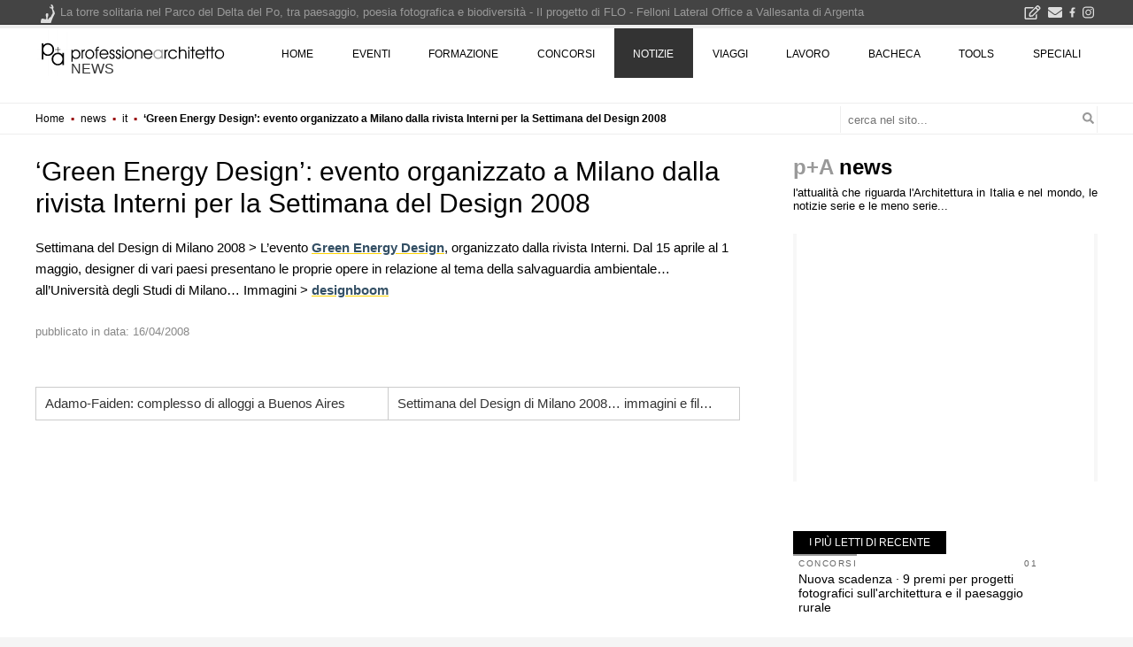

--- FILE ---
content_type: text/html; charset=UTF-8
request_url: https://www.professionearchitetto.it/news/it/green-energy-design-evento-organizzato-a-milano-dalla-rivista-interni-per-la-settimana-del-design-2008/
body_size: 27138
content:
<!DOCTYPE html>
<!--[if IE 7]>
<html class="ie ie7" lang="it-IT" xmlns:og="http://ogp.me/ns#" xmlns:fb="http://ogp.me/ns/fb#">
<![endif]-->
<!--[if IE 8]>
<html class="ie ie8" lang="it-IT" xmlns:og="http://ogp.me/ns#" xmlns:fb="http://ogp.me/ns/fb#">
<![endif]-->
<!--[if !(IE 7) | !(IE 8) ]><!-->
<html lang="it-IT" xmlns:og="http://ogp.me/ns#" xmlns:fb="http://ogp.me/ns/fb#">
<!--<![endif]-->
<head><script>(function(w,i,g){w[g]=w[g]||[];if(typeof w[g].push=='function')w[g].push(i)})
(window,'GTM-KHXXLT','google_tags_first_party');</script><script>(function(w,d,s,l){w[l]=w[l]||[];(function(){w[l].push(arguments);})('set', 'developer_id.dY2E1Nz', true);
		var f=d.getElementsByTagName(s)[0],
		j=d.createElement(s);j.async=true;j.src='/cjet/';
		f.parentNode.insertBefore(j,f);
		})(window,document,'script','dataLayer');</script>
<!-- Google Tag Manager -->
<script>(function(w,d,s,l,i){w[l]=w[l]||[];w[l].push({'gtm.start':
new Date().getTime(),event:'gtm.js'});var f=d.getElementsByTagName(s)[0],
j=d.createElement(s),dl=l!='dataLayer'?'&l='+l:'';j.async=true;j.src=
'https://www.googletagmanager.com/gtm.js?id='+i+dl;f.parentNode.insertBefore(j,f);
})(window,document,'script','dataLayer','GTM-KHXXLT');</script>
<!-- End Google Tag Manager -->

<!-- script async src="https://www.googletagmanager.com/gtag/js?id=G-D29GS1ZF6T"></script-->
<script>
var gtagUaUser = 'G-D29GS1ZF6T';
window.dataLayer = window.dataLayer || [];
function gtag(){dataLayer.push(arguments);}
gtag('consent', 'default', {
'ad_user_data': 'denied',
'ad_personalization': 'denied',
'ad_storage': 'denied',
'analytics_storage': 'granted',
'wait_for_update': 500,
});
if(document.cookie.indexOf("displayCookieConsent=y") > 0 || document.cookie.indexOf("euconsent-v2") > 0 ){
	if(typeof(gtag) === "function") {
		gtag('consent', 'update', {
		'ad_user_data': 'granted',
		'ad_personalization': 'granted',
		'ad_storage': 'granted',
		'analytics_storage': 'granted',
		'wait_for_update': 500,
		});
	}
}

gtag('js', new Date());
gtag('config', gtagUaUser, { 'anonymize_ip': true, 'cookie_flags': 'SameSite=None;Secure' });
</script>
<meta charset="UTF-8">
<meta name="viewport" content="width=device-width">
<link rel="profile" href="https://gmpg.org/xfn/11">
<link rel="pingback" href="https://www.professionearchitetto.it/news/it/xmlrpc.php">
<link rel="dns-prefetch" href="https://yimg.professionearchitetto.it">
<link rel="preconnect" href="https://yimg.professionearchitetto.it">
<link rel="dns-prefetch" href="https://cdnjs.cloudflare.com">
<link rel="preconnect" href="https://cdnjs.cloudflare.com">
<link rel="preload" href="https://yimg.professionearchitetto.it/ajax/bootstrap/4.4.1/css/bootstrap.min.css" as="style">
<link rel="preload" href="https://yimg.professionearchitetto.it/mmin/20250605h/css/v4e.css" as="style">
<style>
@font-face{font-family:'Nunito';font-style:normal;font-display:swap;font-weight:300;src:local(),url(https://yimg.professionearchitetto.it/fonts/nunito-v25-latin-300.woff2) format("woff2"),url(https://yimg.professionearchitetto.it/fonts/nunito-v25-latin-300.woff) format("woff")}
@font-face{font-family:'Nunito';font-style:normal;font-display:swap;font-weight:400;src:local(),url(https://yimg.professionearchitetto.it/fonts/nunito-v25-latin-regular.woff2) format("woff2"),url(https://yimg.professionearchitetto.it/fonts/nunito-v25-latin-regular.woff) format("woff")}
@font-face{font-family:'Nunito';font-style:normal;font-display:swap;font-weight:600;src:local(),url(https://yimg.professionearchitetto.it/fonts/nunito-v25-latin-600.woff2) format("woff2"),url(https://yimg.professionearchitetto.it/fonts/nunito-v25-latin-600.woff) format("woff")}
@font-face{font-family:'Nunito';font-style:normal;font-display:swap;font-weight:700;src:local(),url(https://yimg.professionearchitetto.it/fonts/nunito-v25-latin-700.woff2) format("woff2"),url(https://yimg.professionearchitetto.it/fonts/nunito-v25-latin-700.woff) format("woff")}
@font-face{font-family:'Nunito';font-style:italic;font-display:swap;font-weight:300;src:local(),url(https://yimg.professionearchitetto.it/fonts/nunito-v25-latin-300italic.woff2) format("woff2"),url(https://yimg.professionearchitetto.it/fonts/nunito-v25-latin-300italic.woff) format("woff")}
@font-face{font-family:'Nunito';font-style:italic;font-display:swap;font-weight:400;src:local(),url(https://yimg.professionearchitetto.it/fonts/nunito-v25-latin-italic.woff2) format("woff2"),url(https://yimg.professionearchitetto.it/fonts/nunito-v25-latin-italic.woff) format("woff")}
@font-face{font-family:'Oswald';font-style:normal;font-display:swap;font-weight:300;src:local(),url(https://yimg.professionearchitetto.it/fonts/oswald-v49-latin-300.woff2) format("woff2"),url(https://yimg.professionearchitetto.it/fonts/oswald-v49-latin-300.woff) format("woff")}
@font-face{font-family:'Oswald';font-style:normal;font-display:swap;font-weight:400;src:local(),url(https://yimg.professionearchitetto.it/fonts/oswald-v49-latin-regular.woff2) format("woff2"),url(https://yimg.professionearchitetto.it/fonts/oswald-v49-latin-regular.woff) format("woff")}
@font-face{font-family:'Roboto Condensed';font-style:normal;font-display:swap;font-weight:300;src:local(),url(https://yimg.professionearchitetto.it/fonts/roboto-condensed-v25-latin-300.woff2) format("woff2"),url(https://yimg.professionearchitetto.it/fonts/roboto-condensed-v25-latin-300.woff) format("woff")}
@font-face{font-family:'Roboto Condensed';font-style:italic;font-display:swap;font-weight:300;src:local(),url(https://yimg.professionearchitetto.it/fonts/roboto-condensed-v25-latin-300italic.woff2) format("woff2"),url(https://yimg.professionearchitetto.it/fonts/roboto-condensed-v25-latin-300italic.woff) format("woff")}
@font-face{font-family:'Roboto Condensed';font-style:normal;font-display:swap;font-weight:400;src:local(),url(https://yimg.professionearchitetto.it/fonts/roboto-condensed-v25-latin-regular.woff2) format("woff2"),url(https://yimg.professionearchitetto.it/fonts/roboto-condensed-v25-latin-regular.woff) format("woff")}</style>
<link rel="stylesheet" href="https://yimg.professionearchitetto.it/ajax/bootstrap/4.4.1/css/bootstrap.min.css">
<link rel="stylesheet" href="https://yimg.professionearchitetto.it/mmin/20250605h/css/v4e.css">

<style type="text/css">svg:not(:root).svg-inline--fa{overflow:visible}.svg-inline--fa{display:inline-block;font-size:inherit;height:1em;overflow:visible;vertical-align:-.125em}.svg-inline--fa.fa-lg{vertical-align:-.225em}.svg-inline--fa.fa-w-1{width:.0625em}.svg-inline--fa.fa-w-2{width:.125em}.svg-inline--fa.fa-w-3{width:.1875em}.svg-inline--fa.fa-w-4{width:.25em}.svg-inline--fa.fa-w-5{width:.3125em}.svg-inline--fa.fa-w-6{width:.375em}.svg-inline--fa.fa-w-7{width:.4375em}.svg-inline--fa.fa-w-8{width:.5em}.svg-inline--fa.fa-w-9{width:.5625em}.svg-inline--fa.fa-w-10{width:.625em}.svg-inline--fa.fa-w-11{width:.6875em}.svg-inline--fa.fa-w-12{width:.75em}.svg-inline--fa.fa-w-13{width:.8125em}.svg-inline--fa.fa-w-14{width:.875em}.svg-inline--fa.fa-w-15{width:.9375em}.svg-inline--fa.fa-w-16{width:1em}.svg-inline--fa.fa-w-17{width:1.0625em}.svg-inline--fa.fa-w-18{width:1.125em}.svg-inline--fa.fa-w-19{width:1.1875em}.svg-inline--fa.fa-w-20{width:1.25em}.svg-inline--fa.fa-pull-left{margin-right:.3em;width:auto}.svg-inline--fa.fa-pull-right{margin-left:.3em;width:auto}.svg-inline--fa.fa-border{height:1.5em}.svg-inline--fa.fa-li{width:2em}.svg-inline--fa.fa-fw{width:1.25em}.fa-layers svg.svg-inline--fa{bottom:0;left:0;margin:auto;position:absolute;right:0;top:0}.fa-layers{display:inline-block;height:1em;position:relative;text-align:center;vertical-align:-.125em;width:1em}.fa-layers svg.svg-inline--fa{-webkit-transform-origin:center center;transform-origin:center center}.fa-layers-counter,.fa-layers-text{display:inline-block;position:absolute;text-align:center}.fa-layers-text{left:50%;top:50%;-webkit-transform:translate(-50%,-50%);transform:translate(-50%,-50%);-webkit-transform-origin:center center;transform-origin:center center}.fa-layers-counter{background-color:#ff253a;border-radius:1em;-webkit-box-sizing:border-box;box-sizing:border-box;color:#fff;height:1.5em;line-height:1;max-width:5em;min-width:1.5em;overflow:hidden;padding:.25em;right:0;text-overflow:ellipsis;top:0;-webkit-transform:scale(.25);transform:scale(.25);-webkit-transform-origin:top right;transform-origin:top right}.fa-layers-bottom-right{bottom:0;right:0;top:auto;-webkit-transform:scale(.25);transform:scale(.25);-webkit-transform-origin:bottom right;transform-origin:bottom right}.fa-layers-bottom-left{bottom:0;left:0;right:auto;top:auto;-webkit-transform:scale(.25);transform:scale(.25);-webkit-transform-origin:bottom left;transform-origin:bottom left}.fa-layers-top-right{right:0;top:0;-webkit-transform:scale(.25);transform:scale(.25);-webkit-transform-origin:top right;transform-origin:top right}.fa-layers-top-left{left:0;right:auto;top:0;-webkit-transform:scale(.25);transform:scale(.25);-webkit-transform-origin:top left;transform-origin:top left}.fa-lg{font-size:1.3333333333em;line-height:.75em;vertical-align:-.0667em}.fa-xs{font-size:.75em}.fa-sm{font-size:.875em}.fa-1x{font-size:1em}.fa-2x{font-size:2em}.fa-3x{font-size:3em}.fa-4x{font-size:4em}.fa-5x{font-size:5em}.fa-6x{font-size:6em}.fa-7x{font-size:7em}.fa-8x{font-size:8em}.fa-9x{font-size:9em}.fa-10x{font-size:10em}.fa-fw{text-align:center;width:1.25em}.fa-ul{list-style-type:none;margin-left:2.5em;padding-left:0}.fa-ul>li{position:relative}.fa-li{left:-2em;position:absolute;text-align:center;width:2em;line-height:inherit}.fa-border{border:solid .08em #eee;border-radius:.1em;padding:.2em .25em .15em}.fa-pull-left{float:left}.fa-pull-right{float:right}.fa.fa-pull-left,.fab.fa-pull-left,.fal.fa-pull-left,.far.fa-pull-left,.fas.fa-pull-left{margin-right:.3em}.fa.fa-pull-right,.fab.fa-pull-right,.fal.fa-pull-right,.far.fa-pull-right,.fas.fa-pull-right{margin-left:.3em}.fa-spin{-webkit-animation:fa-spin 2s infinite linear;animation:fa-spin 2s infinite linear}.fa-pulse{-webkit-animation:fa-spin 1s infinite steps(8);animation:fa-spin 1s infinite steps(8)}@-webkit-keyframes fa-spin{0%{-webkit-transform:rotate(0);transform:rotate(0)}100%{-webkit-transform:rotate(360deg);transform:rotate(360deg)}}@keyframes fa-spin{0%{-webkit-transform:rotate(0);transform:rotate(0)}100%{-webkit-transform:rotate(360deg);transform:rotate(360deg)}}.fa-rotate-90{-webkit-transform:rotate(90deg);transform:rotate(90deg)}.fa-rotate-180{-webkit-transform:rotate(180deg);transform:rotate(180deg)}.fa-rotate-270{-webkit-transform:rotate(270deg);transform:rotate(270deg)}.fa-flip-horizontal{-webkit-transform:scale(-1,1);transform:scale(-1,1)}.fa-flip-vertical{-webkit-transform:scale(1,-1);transform:scale(1,-1)}.fa-flip-both,.fa-flip-horizontal.fa-flip-vertical{-webkit-transform:scale(-1,-1);transform:scale(-1,-1)}:root .fa-flip-both,:root .fa-flip-horizontal,:root .fa-flip-vertical,:root .fa-rotate-180,:root .fa-rotate-270,:root .fa-rotate-90{-webkit-filter:none;filter:none}.fa-stack{display:inline-block;height:2em;position:relative;width:2.5em}.fa-stack-1x,.fa-stack-2x{bottom:0;left:0;margin:auto;position:absolute;right:0;top:0}.svg-inline--fa.fa-stack-1x{height:1em;width:1.25em}.svg-inline--fa.fa-stack-2x{height:2em;width:2.5em}.fa-inverse{color:#fff}.sr-only{border:0;clip:rect(0,0,0,0);height:1px;margin:-1px;overflow:hidden;padding:0;position:absolute;width:1px}.sr-only-focusable:active,.sr-only-focusable:focus{clip:auto;height:auto;margin:0;overflow:visible;position:static;width:auto}.svg-inline--fa .fa-primary{fill:var(--fa-primary-color,currentColor);opacity:1;opacity:var(--fa-primary-opacity,1)}.svg-inline--fa .fa-secondary{fill:var(--fa-secondary-color,currentColor);opacity:.4;opacity:var(--fa-secondary-opacity,.4)}.svg-inline--fa.fa-swap-opacity .fa-primary{opacity:.4;opacity:var(--fa-secondary-opacity,.4)}.svg-inline--fa.fa-swap-opacity .fa-secondary{opacity:1;opacity:var(--fa-primary-opacity,1)}.svg-inline--fa mask .fa-primary,.svg-inline--fa mask .fa-secondary{fill:#000}.fad.fa-inverse{color:#fff}</style>
<script type='text/javascript'>
var moto = "mot"+"ore.";
//var flexCatNotizie = '';
//var flexRndClassifiche = '';
</script>
<title>&#8216;Green Energy Design&#8217;: evento organizzato a Milano dalla rivista Interni per la Settimana del Design 2008 &#8211; News from The World</title>
<meta name='robots' content='max-image-preview:large' />
<link rel="alternate" title="oEmbed (JSON)" type="application/json+oembed" href="https://www.professionearchitetto.it/news/it/wp-json/oembed/1.0/embed?url=https%3A%2F%2Fwww.professionearchitetto.it%2Fnews%2Fit%2Fgreen-energy-design-evento-organizzato-a-milano-dalla-rivista-interni-per-la-settimana-del-design-2008%2F" />
<link rel="alternate" title="oEmbed (XML)" type="text/xml+oembed" href="https://www.professionearchitetto.it/news/it/wp-json/oembed/1.0/embed?url=https%3A%2F%2Fwww.professionearchitetto.it%2Fnews%2Fit%2Fgreen-energy-design-evento-organizzato-a-milano-dalla-rivista-interni-per-la-settimana-del-design-2008%2F&#038;format=xml" />
<style id='wp-img-auto-sizes-contain-inline-css' type='text/css'>
img:is([sizes=auto i],[sizes^="auto," i]){contain-intrinsic-size:3000px 1500px}
/*# sourceURL=wp-img-auto-sizes-contain-inline-css */
</style>
<style id='wp-block-library-inline-css' type='text/css'>
:root{--wp-block-synced-color:#7a00df;--wp-block-synced-color--rgb:122,0,223;--wp-bound-block-color:var(--wp-block-synced-color);--wp-editor-canvas-background:#ddd;--wp-admin-theme-color:#007cba;--wp-admin-theme-color--rgb:0,124,186;--wp-admin-theme-color-darker-10:#006ba1;--wp-admin-theme-color-darker-10--rgb:0,107,160.5;--wp-admin-theme-color-darker-20:#005a87;--wp-admin-theme-color-darker-20--rgb:0,90,135;--wp-admin-border-width-focus:2px}@media (min-resolution:192dpi){:root{--wp-admin-border-width-focus:1.5px}}.wp-element-button{cursor:pointer}:root .has-very-light-gray-background-color{background-color:#eee}:root .has-very-dark-gray-background-color{background-color:#313131}:root .has-very-light-gray-color{color:#eee}:root .has-very-dark-gray-color{color:#313131}:root .has-vivid-green-cyan-to-vivid-cyan-blue-gradient-background{background:linear-gradient(135deg,#00d084,#0693e3)}:root .has-purple-crush-gradient-background{background:linear-gradient(135deg,#34e2e4,#4721fb 50%,#ab1dfe)}:root .has-hazy-dawn-gradient-background{background:linear-gradient(135deg,#faaca8,#dad0ec)}:root .has-subdued-olive-gradient-background{background:linear-gradient(135deg,#fafae1,#67a671)}:root .has-atomic-cream-gradient-background{background:linear-gradient(135deg,#fdd79a,#004a59)}:root .has-nightshade-gradient-background{background:linear-gradient(135deg,#330968,#31cdcf)}:root .has-midnight-gradient-background{background:linear-gradient(135deg,#020381,#2874fc)}:root{--wp--preset--font-size--normal:16px;--wp--preset--font-size--huge:42px}.has-regular-font-size{font-size:1em}.has-larger-font-size{font-size:2.625em}.has-normal-font-size{font-size:var(--wp--preset--font-size--normal)}.has-huge-font-size{font-size:var(--wp--preset--font-size--huge)}.has-text-align-center{text-align:center}.has-text-align-left{text-align:left}.has-text-align-right{text-align:right}.has-fit-text{white-space:nowrap!important}#end-resizable-editor-section{display:none}.aligncenter{clear:both}.items-justified-left{justify-content:flex-start}.items-justified-center{justify-content:center}.items-justified-right{justify-content:flex-end}.items-justified-space-between{justify-content:space-between}.screen-reader-text{border:0;clip-path:inset(50%);height:1px;margin:-1px;overflow:hidden;padding:0;position:absolute;width:1px;word-wrap:normal!important}.screen-reader-text:focus{background-color:#ddd;clip-path:none;color:#444;display:block;font-size:1em;height:auto;left:5px;line-height:normal;padding:15px 23px 14px;text-decoration:none;top:5px;width:auto;z-index:100000}html :where(.has-border-color){border-style:solid}html :where([style*=border-top-color]){border-top-style:solid}html :where([style*=border-right-color]){border-right-style:solid}html :where([style*=border-bottom-color]){border-bottom-style:solid}html :where([style*=border-left-color]){border-left-style:solid}html :where([style*=border-width]){border-style:solid}html :where([style*=border-top-width]){border-top-style:solid}html :where([style*=border-right-width]){border-right-style:solid}html :where([style*=border-bottom-width]){border-bottom-style:solid}html :where([style*=border-left-width]){border-left-style:solid}html :where(img[class*=wp-image-]){height:auto;max-width:100%}:where(figure){margin:0 0 1em}html :where(.is-position-sticky){--wp-admin--admin-bar--position-offset:var(--wp-admin--admin-bar--height,0px)}@media screen and (max-width:600px){html :where(.is-position-sticky){--wp-admin--admin-bar--position-offset:0px}}

/*# sourceURL=wp-block-library-inline-css */
</style><style id='global-styles-inline-css' type='text/css'>
:root{--wp--preset--aspect-ratio--square: 1;--wp--preset--aspect-ratio--4-3: 4/3;--wp--preset--aspect-ratio--3-4: 3/4;--wp--preset--aspect-ratio--3-2: 3/2;--wp--preset--aspect-ratio--2-3: 2/3;--wp--preset--aspect-ratio--16-9: 16/9;--wp--preset--aspect-ratio--9-16: 9/16;--wp--preset--color--black: #000000;--wp--preset--color--cyan-bluish-gray: #abb8c3;--wp--preset--color--white: #ffffff;--wp--preset--color--pale-pink: #f78da7;--wp--preset--color--vivid-red: #cf2e2e;--wp--preset--color--luminous-vivid-orange: #ff6900;--wp--preset--color--luminous-vivid-amber: #fcb900;--wp--preset--color--light-green-cyan: #7bdcb5;--wp--preset--color--vivid-green-cyan: #00d084;--wp--preset--color--pale-cyan-blue: #8ed1fc;--wp--preset--color--vivid-cyan-blue: #0693e3;--wp--preset--color--vivid-purple: #9b51e0;--wp--preset--gradient--vivid-cyan-blue-to-vivid-purple: linear-gradient(135deg,rgb(6,147,227) 0%,rgb(155,81,224) 100%);--wp--preset--gradient--light-green-cyan-to-vivid-green-cyan: linear-gradient(135deg,rgb(122,220,180) 0%,rgb(0,208,130) 100%);--wp--preset--gradient--luminous-vivid-amber-to-luminous-vivid-orange: linear-gradient(135deg,rgb(252,185,0) 0%,rgb(255,105,0) 100%);--wp--preset--gradient--luminous-vivid-orange-to-vivid-red: linear-gradient(135deg,rgb(255,105,0) 0%,rgb(207,46,46) 100%);--wp--preset--gradient--very-light-gray-to-cyan-bluish-gray: linear-gradient(135deg,rgb(238,238,238) 0%,rgb(169,184,195) 100%);--wp--preset--gradient--cool-to-warm-spectrum: linear-gradient(135deg,rgb(74,234,220) 0%,rgb(151,120,209) 20%,rgb(207,42,186) 40%,rgb(238,44,130) 60%,rgb(251,105,98) 80%,rgb(254,248,76) 100%);--wp--preset--gradient--blush-light-purple: linear-gradient(135deg,rgb(255,206,236) 0%,rgb(152,150,240) 100%);--wp--preset--gradient--blush-bordeaux: linear-gradient(135deg,rgb(254,205,165) 0%,rgb(254,45,45) 50%,rgb(107,0,62) 100%);--wp--preset--gradient--luminous-dusk: linear-gradient(135deg,rgb(255,203,112) 0%,rgb(199,81,192) 50%,rgb(65,88,208) 100%);--wp--preset--gradient--pale-ocean: linear-gradient(135deg,rgb(255,245,203) 0%,rgb(182,227,212) 50%,rgb(51,167,181) 100%);--wp--preset--gradient--electric-grass: linear-gradient(135deg,rgb(202,248,128) 0%,rgb(113,206,126) 100%);--wp--preset--gradient--midnight: linear-gradient(135deg,rgb(2,3,129) 0%,rgb(40,116,252) 100%);--wp--preset--font-size--small: 13px;--wp--preset--font-size--medium: 20px;--wp--preset--font-size--large: 36px;--wp--preset--font-size--x-large: 42px;--wp--preset--spacing--20: 0.44rem;--wp--preset--spacing--30: 0.67rem;--wp--preset--spacing--40: 1rem;--wp--preset--spacing--50: 1.5rem;--wp--preset--spacing--60: 2.25rem;--wp--preset--spacing--70: 3.38rem;--wp--preset--spacing--80: 5.06rem;--wp--preset--shadow--natural: 6px 6px 9px rgba(0, 0, 0, 0.2);--wp--preset--shadow--deep: 12px 12px 50px rgba(0, 0, 0, 0.4);--wp--preset--shadow--sharp: 6px 6px 0px rgba(0, 0, 0, 0.2);--wp--preset--shadow--outlined: 6px 6px 0px -3px rgb(255, 255, 255), 6px 6px rgb(0, 0, 0);--wp--preset--shadow--crisp: 6px 6px 0px rgb(0, 0, 0);}:where(.is-layout-flex){gap: 0.5em;}:where(.is-layout-grid){gap: 0.5em;}body .is-layout-flex{display: flex;}.is-layout-flex{flex-wrap: wrap;align-items: center;}.is-layout-flex > :is(*, div){margin: 0;}body .is-layout-grid{display: grid;}.is-layout-grid > :is(*, div){margin: 0;}:where(.wp-block-columns.is-layout-flex){gap: 2em;}:where(.wp-block-columns.is-layout-grid){gap: 2em;}:where(.wp-block-post-template.is-layout-flex){gap: 1.25em;}:where(.wp-block-post-template.is-layout-grid){gap: 1.25em;}.has-black-color{color: var(--wp--preset--color--black) !important;}.has-cyan-bluish-gray-color{color: var(--wp--preset--color--cyan-bluish-gray) !important;}.has-white-color{color: var(--wp--preset--color--white) !important;}.has-pale-pink-color{color: var(--wp--preset--color--pale-pink) !important;}.has-vivid-red-color{color: var(--wp--preset--color--vivid-red) !important;}.has-luminous-vivid-orange-color{color: var(--wp--preset--color--luminous-vivid-orange) !important;}.has-luminous-vivid-amber-color{color: var(--wp--preset--color--luminous-vivid-amber) !important;}.has-light-green-cyan-color{color: var(--wp--preset--color--light-green-cyan) !important;}.has-vivid-green-cyan-color{color: var(--wp--preset--color--vivid-green-cyan) !important;}.has-pale-cyan-blue-color{color: var(--wp--preset--color--pale-cyan-blue) !important;}.has-vivid-cyan-blue-color{color: var(--wp--preset--color--vivid-cyan-blue) !important;}.has-vivid-purple-color{color: var(--wp--preset--color--vivid-purple) !important;}.has-black-background-color{background-color: var(--wp--preset--color--black) !important;}.has-cyan-bluish-gray-background-color{background-color: var(--wp--preset--color--cyan-bluish-gray) !important;}.has-white-background-color{background-color: var(--wp--preset--color--white) !important;}.has-pale-pink-background-color{background-color: var(--wp--preset--color--pale-pink) !important;}.has-vivid-red-background-color{background-color: var(--wp--preset--color--vivid-red) !important;}.has-luminous-vivid-orange-background-color{background-color: var(--wp--preset--color--luminous-vivid-orange) !important;}.has-luminous-vivid-amber-background-color{background-color: var(--wp--preset--color--luminous-vivid-amber) !important;}.has-light-green-cyan-background-color{background-color: var(--wp--preset--color--light-green-cyan) !important;}.has-vivid-green-cyan-background-color{background-color: var(--wp--preset--color--vivid-green-cyan) !important;}.has-pale-cyan-blue-background-color{background-color: var(--wp--preset--color--pale-cyan-blue) !important;}.has-vivid-cyan-blue-background-color{background-color: var(--wp--preset--color--vivid-cyan-blue) !important;}.has-vivid-purple-background-color{background-color: var(--wp--preset--color--vivid-purple) !important;}.has-black-border-color{border-color: var(--wp--preset--color--black) !important;}.has-cyan-bluish-gray-border-color{border-color: var(--wp--preset--color--cyan-bluish-gray) !important;}.has-white-border-color{border-color: var(--wp--preset--color--white) !important;}.has-pale-pink-border-color{border-color: var(--wp--preset--color--pale-pink) !important;}.has-vivid-red-border-color{border-color: var(--wp--preset--color--vivid-red) !important;}.has-luminous-vivid-orange-border-color{border-color: var(--wp--preset--color--luminous-vivid-orange) !important;}.has-luminous-vivid-amber-border-color{border-color: var(--wp--preset--color--luminous-vivid-amber) !important;}.has-light-green-cyan-border-color{border-color: var(--wp--preset--color--light-green-cyan) !important;}.has-vivid-green-cyan-border-color{border-color: var(--wp--preset--color--vivid-green-cyan) !important;}.has-pale-cyan-blue-border-color{border-color: var(--wp--preset--color--pale-cyan-blue) !important;}.has-vivid-cyan-blue-border-color{border-color: var(--wp--preset--color--vivid-cyan-blue) !important;}.has-vivid-purple-border-color{border-color: var(--wp--preset--color--vivid-purple) !important;}.has-vivid-cyan-blue-to-vivid-purple-gradient-background{background: var(--wp--preset--gradient--vivid-cyan-blue-to-vivid-purple) !important;}.has-light-green-cyan-to-vivid-green-cyan-gradient-background{background: var(--wp--preset--gradient--light-green-cyan-to-vivid-green-cyan) !important;}.has-luminous-vivid-amber-to-luminous-vivid-orange-gradient-background{background: var(--wp--preset--gradient--luminous-vivid-amber-to-luminous-vivid-orange) !important;}.has-luminous-vivid-orange-to-vivid-red-gradient-background{background: var(--wp--preset--gradient--luminous-vivid-orange-to-vivid-red) !important;}.has-very-light-gray-to-cyan-bluish-gray-gradient-background{background: var(--wp--preset--gradient--very-light-gray-to-cyan-bluish-gray) !important;}.has-cool-to-warm-spectrum-gradient-background{background: var(--wp--preset--gradient--cool-to-warm-spectrum) !important;}.has-blush-light-purple-gradient-background{background: var(--wp--preset--gradient--blush-light-purple) !important;}.has-blush-bordeaux-gradient-background{background: var(--wp--preset--gradient--blush-bordeaux) !important;}.has-luminous-dusk-gradient-background{background: var(--wp--preset--gradient--luminous-dusk) !important;}.has-pale-ocean-gradient-background{background: var(--wp--preset--gradient--pale-ocean) !important;}.has-electric-grass-gradient-background{background: var(--wp--preset--gradient--electric-grass) !important;}.has-midnight-gradient-background{background: var(--wp--preset--gradient--midnight) !important;}.has-small-font-size{font-size: var(--wp--preset--font-size--small) !important;}.has-medium-font-size{font-size: var(--wp--preset--font-size--medium) !important;}.has-large-font-size{font-size: var(--wp--preset--font-size--large) !important;}.has-x-large-font-size{font-size: var(--wp--preset--font-size--x-large) !important;}
/*# sourceURL=global-styles-inline-css */
</style>

<style id='classic-theme-styles-inline-css' type='text/css'>
/*! This file is auto-generated */
.wp-block-button__link{color:#fff;background-color:#32373c;border-radius:9999px;box-shadow:none;text-decoration:none;padding:calc(.667em + 2px) calc(1.333em + 2px);font-size:1.125em}.wp-block-file__button{background:#32373c;color:#fff;text-decoration:none}
/*# sourceURL=/wp-includes/css/classic-themes.min.css */
</style>
<link rel='stylesheet' id='pa4-style-css' href='https://www.professionearchitetto.it/news/it/wp-content/themes/pa4child/style.css?ver=6.9' type='text/css' media='all' />
<link rel="https://api.w.org/" href="https://www.professionearchitetto.it/news/it/wp-json/" /><link rel="alternate" title="JSON" type="application/json" href="https://www.professionearchitetto.it/news/it/wp-json/wp/v2/posts/4657" /><link rel="canonical" href="https://www.professionearchitetto.it/news/it/green-energy-design-evento-organizzato-a-milano-dalla-rivista-interni-per-la-settimana-del-design-2008/" />

<link rel="alternate" type="application/rss+xml" title="News from The World &raquo; Feed" href="https://www.professionearchitetto.it/news/it/feed/" />
<script>window.articleData = {"author":"redazione professioneArchitetto","section":"news","published":"2008-04-16"}</script><script type="application/ld+json">{"@context":"http:\/\/schema.org","@type":"NewsArticle","mainEntityOfPage":{"@type":"WebPage","@id":"https:\/\/www.professionearchitetto.it\/news\/it\/green-energy-design-evento-organizzato-a-milano-dalla-rivista-interni-per-la-settimana-del-design-2008\/"},"headline":"'Green Energy Design': evento organizzato a Milano dalla rivista Interni per la Settimana del Design 2008","publisher":{"@type":"Organization","name":"professioneArchitetto","url":"https:\/\/www.professionearchitetto.it\/","logo":{"@type":"ImageObject","url":"https:\/\/www.professionearchitetto.it\/images\/v4\/logopAv4c-hor-amp2.png","height":60,"width":600},"sameas":["https:\/\/www.facebook.com\/professionearchitetto\/","https:\/\/www.instagram.com\/professionearchitetto\/"]},"datePublished":"2008-04-16T05:31:56+00:00","dateModified":"2008-04-16T05:31:56+00:00","author":{"@type":"Organization","name":"redazione professioneArchitetto","url":"https:\/\/www.professionearchitetto.it\/"},"description":"Settimana del Design di Milano 2008 &gt; L&#8217;evento Green Energy Design, organizzato dalla rivista Interni. Dal 15 aprile al 1 maggio, designer di vari paesi presentano le proprie opere in relazione al tema della salvaguardia ambientale&#8230; all&#8217;Universit&agrave; degli Studi di Milano&#8230; Immagini &gt; designboom","articleSection":"news","image":{"@type":"ImageObject","url":"https:\/\/www.professionearchitetto.it\/up\/nfw\/2008\/04\/3297.gif","width":120,"height":80},"isPartOf":[{"@type":"CollectionPage","name":"news","url":"https:\/\/www.professionearchitetto.it\/news\/"}]}</script><link rel="amphtml" href="https://www.professionearchitetto.it/news/it/green-energy-design-evento-organizzato-a-milano-dalla-rivista-interni-per-la-settimana-del-design-2008/?amp=1">  <meta property="og:locale" content="it_IT"/>
  <meta property="og:site_name" content="News from The World"/>
  <meta property="og:title" content="&#039;Green Energy Design&#039;: evento organizzato a Milano dalla rivista Interni per la Settimana del Design 2008"/>
  <meta property="og:url" content="https://www.professionearchitetto.it/news/it/green-energy-design-evento-organizzato-a-milano-dalla-rivista-interni-per-la-settimana-del-design-2008/"/>
  <meta property="og:type" content="article"/>
  <meta property="og:description" content="Settimana del Design di Milano 2008 &gt; L&#039;evento Green Energy Design, organizzato dalla rivista Interni. Dal 15 aprile al 1 maggio, designer di vari paesi presentano le proprie opere in relazione al tema della salvaguardia ambientale... all&#039;Universit&agrave; degli Studi di Milano... Immagini  &gt;"/>
  <meta property="og:image" content="https://www.professionearchitetto.it/up/nfw/2008/04/3297.gif"/>
  <meta property="og:image:url" content="https://www.professionearchitetto.it/up/nfw/2008/04/3297.gif"/>
  <meta property="og:image:secure_url" content="https://www.professionearchitetto.it/up/nfw/2008/04/3297.gif"/>
  <meta property="article:published_time" content="2008-04-16T05:31:56+01:00"/>
  <meta property="article:modified_time" content="2008-04-16T05:31:56+01:00" />
  <meta property="og:updated_time" content="2008-04-16T05:31:56+01:00" />
  <meta property="article:section" content="it"/>
  <meta itemprop="name" content="&#039;Green Energy Design&#039;: evento organizzato a Milano dalla rivista Interni per la Settimana del Design 2008"/>
  <meta itemprop="headline" content="&#039;Green Energy Design&#039;: evento organizzato a Milano dalla rivista Interni per la Settimana del Design 2008"/>
  <meta itemprop="description" content="Settimana del Design di Milano 2008 &gt; L&#039;evento Green Energy Design, organizzato dalla rivista Interni. Dal 15 aprile al 1 maggio, designer di vari paesi presentano le proprie opere in relazione al tema della salvaguardia ambientale... all&#039;Universit&agrave; degli Studi di Milano... Immagini  &gt;"/>
  <meta itemprop="image" content="https://www.professionearchitetto.it/up/nfw/2008/04/3297.gif"/>
  <meta itemprop="datePublished" content="2008-04-16"/>
  <meta itemprop="dateModified" content="2008-04-16T05:31:56+01:00" />
  <meta itemprop="author" content="admin"/>
  <!--<meta itemprop="publisher" content="News from The World"/>--> <!-- To solve: The attribute publisher.itemtype has an invalid value -->
  <meta name="twitter:title" content="&#039;Green Energy Design&#039;: evento organizzato a Milano dalla rivista Interni per la Settimana del Design 2008"/>
  <meta name="twitter:url" content="https://www.professionearchitetto.it/news/it/green-energy-design-evento-organizzato-a-milano-dalla-rivista-interni-per-la-settimana-del-design-2008/"/>
  <meta name="twitter:description" content="Settimana del Design di Milano 2008 &gt; L&#039;evento Green Energy Design, organizzato dalla rivista Interni. Dal 15 aprile al 1 maggio, designer di vari paesi presentano le proprie opere in relazione al tema della salvaguardia ambientale... all&#039;Universit&agrave; degli Studi di Milano... Immagini  &gt;"/>
  <meta name="twitter:image" content="https://www.professionearchitetto.it/up/nfw/2008/04/3297.gif"/>
  <meta name="twitter:card" content="summary_large_image"/>
 <!-- is_singular -->
<script type="text/javascript">
 var lblNomePagina = 'https://www.professionearchitetto.it/news/it/green-energy-design-evento-organizzato-a-milano-dalla-rivista-interni-per-la-settimana-del-design-2008/'; var lblMenuLink = 'https://www.professionearchitetto.it/news/';</script>
</head>
<body class="wp-singular post-template-default single single-post postid-4657 single-format-standard wp-theme-pa4 wp-child-theme-pa4child wide mhead full-width singular paNews">
<div class="floatHeader gutter2">
<header id="masthead" class="site-header container" role="banner">
<a href="/" title="home professione architetto" class="homelink">professione architetto</a>
<div class="site-title"><a href="https://www.professionearchitetto.it/news/" title="news" rel="home">news</a></div>
<div class="site-description">&#8216;Green Energy Design&#8217;: evento organizzato a Milano dalla rivista Interni per la Settimana del Design 2008 | News from The World</div>
<div class="site-description" itemprop="description">l'attualità che riguarda l'Architettura in Italia e nel mondo, le notizie serie e le meno serie...</div>

<div id="navwrapper" class="clearfix">
<nav id="navs" class="menu-main-container container">
<a class="homelinkfixed" href="https://www.professionearchitetto.it/" title="home professionearchitetto"></a>
<ul id="menu-main" class="nav-menu">
<li class="menu-item"><a href="https://www.professionearchitetto.it/">home</a></li>
<li class="menu-item"><a href="https://www.professionearchitetto.it/mostre/">eventi</a></li>
<li class="menu-item"><a href="https://www.professionearchitetto.it/formazione/">formazione</a></li>
<li class="menu-item"><a href="https://www.professionearchitetto.it/concorsi/" aria-haspopup="true">concorsi</a>
<ul class="sub-menu">
<li class="menu-item"><a href="https://www.professionearchitetto.it/concorsi/">Concorsi di Architettura</a></li>
<li class="menu-item"><a href="https://www.professionearchitetto.it/key/concorsi-di-progettazione/">Concorsi di progettazione</a></li>
<li class="menu-item"><a href="https://www.professionearchitetto.it/key/concorsi-di-idee/">Concorsi di idee</a></li>
<li class="menu-item"><a href="https://www.professionearchitetto.it/key/concorsi-di-design/">Concorsi di design</a></li>
<li class="menu-item"><a href="https://www.professionearchitetto.it/key/visual-communication/">Concorsi di arte, grafica e visual communication</a></li>
<li class="menu-item"><a href="https://www.professionearchitetto.it/concorsi/nib-rating/">rating Concorsi di Architettura</a></li>
<li class="menu-item"><a href="https://www.professionearchitetto.it/concorsi/design-rating/">rating Concorsi di design</a></li>
<li class="menu-item"><a href="https://www.professionearchitetto.it/key/risultati-concorsi/">i risultati dei concorsi</a></li>
</ul>
</li>
<li class="menu-item"><a href="https://www.professionearchitetto.it/news/" aria-haspopup="true">notizie</a>
<ul class="sub-menu">
<li class="menu-item"><a href="https://www.professionearchitetto.it/news/">Notizie di Architettura</a></li>
<li class="menu-item"><a href="https://www.professionearchitetto.it/news/up-to-date/">Up-to-date</a></li>
<li class="menu-item"><a href="https://www.professionearchitetto.it/yea/">YEA - Giovani Architetti Emergenti</a></li>
<li class="menu-item"><a href="https://www.professionearchitetto.it/press/">Products - prodotti per l'architettura</a></li>
<li class="menu-item"><a href="https://www.professionearchitetto.it/design/">design</a></li>
<li class="menu-item"><a href="https://www.professionearchitetto.it/rassegna/">rassegna p+A</a></li>
<li class="menu-item"><a href="https://www.professionearchitetto.it/news/prog/">Progettare e costruire</a></li>
<li class="menu-item"><a href="https://www.professionearchitetto.it/archivio/">Archivio notizie</a></li>
</ul>
</li>
<li class="menu-item"><a href="https://www.professionearchitetto.it/viaggi/" aria-haspopup="true">viaggi</a>
<ul class="sub-menu">
<li class="menu-item"><a href="https://www.professionearchitetto.it/viaggi/">viaggi &amp; architetture</a></li>
<li class="menu-item"><a href="https://www.professionearchitetto.it/viaggi/itinerari-architettura/">itinerari di architettura</a></li>
<li class="menu-item"><a href="https://www.professionearchitetto.it/viaggi/citta-autore/">città d'autore</a></li>
</ul>
</li>
<li class="menu-item"><a href="https://www.professionearchitetto.it/lavoro/">lavoro</a>
<ul class="sub-menu">
<li class="menu-item"><a href="https://www.professionearchitetto.it/lavoro/offerte/">Offerte di lavoro</a></li>
<li class="menu-item"><a href="https://www.professionearchitetto.it/lavoro/pa-job/">Concorsi Pubblica Amministrazione</a></li>
<li class="menu-item"><a href="https://www.professionearchitetto.it/lavoro/elenchi-professionisti/">Elenchi professionisti per affidamenti d'incarico</a></li>
<li class="menu-item"><a href="https://www.professionearchitetto.it/lavoro/gare-incarichi/">Gare per affidamenti d'incarico</a></li>
<li class="menu-item"><a href="https://www.professionearchitetto.it/lavoro/borse-studio/">Borse di studio, Assegni di ricerca, incarichi</a></li>
<li class="menu-item"><a href="https://www.professionearchitetto.it/lavoro/stage/">Offerte di stage</a></li>
<li class="menu-item"><a href="https://www.professionearchitetto.it/lavoro/pubblica/">Pubblica Offerte di lavoro</a></li>
<li class="menu-item"><a href="https://www.professionearchitetto.it/bacheca/lavoro/">Cerco lavoro</a></li>
<li class="menu-item"><a href="https://www.professionearchitetto.it/bacheca/gruppi/">Gruppi di progettazione</a></li>
<li class="menu-item"><a href="https://www.professionearchitetto.it/key/portfolio-architettura/">Portfolio di architettura</a></li>
</ul>
</li>
<!-- li class="menu-item"><a href="https://www.professionearchitetto.it/catalogo/">catalogo</a></li -->
<li class="menu-item"><a href="https://www.professionearchitetto.it/bacheca/">bacheca</a>
<ul class="sub-menu">
<li class="menu-item"><a href="https://www.professionearchitetto.it/bacheca/info/">ho bisogno di un consiglio</a></li>
<li class="menu-item"><a href="https://www.professionearchitetto.it/bacheca/gruppi/">gruppi di progettazione</a></li>
<li class="menu-item"><a href="https://www.professionearchitetto.it/bacheca/pf/">professione e fisco</a></li>
<li class="menu-item"><a href="https://www.professionearchitetto.it/bacheca/ee/">certificazione energetica</a></li>
<li class="menu-item"><a href="https://www.professionearchitetto.it/bacheca/viaggi/">viaggi di architettura</a></li>
<li class="menu-item"><a href="https://www.professionearchitetto.it/bacheca/vendo/">compro - vendo</a></li>
<li class="menu-item"><a href="https://www.professionearchitetto.it/bacheca/casa-studio/">casa - studio</a></li>
<li class="menu-item"><a href="https://www.professionearchitetto.it/bacheca/esami-di-stato/">esami di stato</a></li>
<li class="menu-item"><a href="https://www.professionearchitetto.it/bacheca/bla/">blablabla</a></li>
<li class="menu-item"><a href="https://www.professionearchitetto.it/bacheca/software/">forum CAD</a></li>
</ul>
</li>
<li class="menu-item"><a href="https://www.professionearchitetto.it/tools/">tools</a>
<ul class="sub-menu">
<li class="menu-item"><a href="https://www.professionearchitetto.it/tools/fattura/">Calcolo fattura professionale</a></li>
<li class="menu-item"><a href="https://www.professionearchitetto.it/tools/parametri-2023/">Calcolo parcella D.Lgs.36/2023 (ex D.M. 17 giugno 2016)</a></li>
<li class="menu-item"><a href="https://www.professionearchitetto.it/tools/parcella/">Calcolo parcella DM 140/2012</a></li>
<li class="menu-item"><a href="https://www.professionearchitetto.it/tools/parcella/DM-04-04-2001/">Tariffa Opere Pubbliche DM 4/4/2001</a></li>
<li class="menu-item"><a href="https://www.professionearchitetto.it/tools/costocostruzione/">Calcolo costo di costruzione</a></li>
<li class="menu-item"><a href="https://www.professionearchitetto.it/tools/interpolazione/">Calcolo interpolazione lineare</a></li>
<li class="menu-item"><a href="https://www.professionearchitetto.it/key/tutorial-bim/">tutorial BIM</a></li>
</ul>
</li>
<li class="menu-item"><a href="https://www.professionearchitetto.it/speciali/" aria-haspopup="true">speciali</a></li>
</ul>
</nav>
</div>
<!-- #site-navigation --> 

</header>
</div>
<div class="floatline"><div class="site-line container"></div></div>
<!-- Google Tag Manager (noscript) -->
<noscript><iframe src="https://www.googletagmanager.com/ns.html?id=GTM-KHXXLT" height="0" width="0" style="display:none;visibility:hidden"></iframe></noscript>
<!-- End Google Tag Manager (noscript) -->
<div class="percorsoW">
<div class="container">
<div class="row">
<div class="col-sm-12 col-md-9">
<script type="application/ld+json">{"@context":"http:\/\/schema.org","@type":"BreadcrumbList","itemListElement":[{"@type":"ListItem","position":1,"item":{"@id":"https:\/\/www.professionearchitetto.it\/","name":"Home"}},{"@type":"ListItem","position":2,"item":{"@id":"https:\/\/www.professionearchitetto.it\/news\/","name":"news"}},{"@type":"ListItem","position":3,"item":{"@id":"https:\/\/www.professionearchitetto.it\/news\/it\/it\/","name":"it"}},{"@type":"ListItem","position":4,"item":{"@id":"\/news\/it\/green-energy-design-evento-organizzato-a-milano-dalla-rivista-interni-per-la-settimana-del-design-2008\/","name":"&#8216;Green Energy Design&#8217;: evento organizzato a Milano dalla rivista Interni per la Settimana del Design 2008"}}]}</script>
<div class="percorso">
<span><a href="https://www.professionearchitetto.it/"><span>Home</span></a></span> 
&squf; <span><a href="https://www.professionearchitetto.it/news/"><span>news</span></a></span> 
&squf; <span><a href="https://www.professionearchitetto.it/news/it/it/"><span>it</span></a></span> 
&squf; <span><a href="/news/it/green-energy-design-evento-organizzato-a-milano-dalla-rivista-interni-per-la-settimana-del-design-2008/"><span>&#8216;Green Energy Design&#8217;: evento organizzato a Milano dalla rivista Interni per la Settimana del Design 2008</span></a></span> 
</div>
</div>
<div id="cerca" class="hidden-sm col-md-3 d-none d-lg-block">
<form action="https://www.professionearchitetto.it/ricerca/" method="get" name="formricerca" id="formricerca">
<input name="s" type="search" placeholder="cerca nel sito..." class="qr" required>
<svg class="svg-inline--fa fa-search fa-w-16" aria-hidden="true" focusable="false" data-prefix="fa" data-icon="search" role="img" xmlns="http://www.w3.org/2000/svg" viewBox="0 0 512 512" data-fa-i2svg=""><path fill="currentColor" d="M505 442.7L405.3 343c-4.5-4.5-10.6-7-17-7H372c27.6-35.3 44-79.7 44-128C416 93.1 322.9 0 208 0S0 93.1 0 208s93.1 208 208 208c48.3 0 92.7-16.4 128-44v16.3c0 6.4 2.5 12.5 7 17l99.7 99.7c9.4 9.4 24.6 9.4 33.9 0l28.3-28.3c9.4-9.4 9.4-24.6.1-34zM208 336c-70.7 0-128-57.2-128-128 0-70.7 57.2-128 128-128 70.7 0 128 57.2 128 128 0 70.7-57.2 128-128 128z"></path></svg>
</form>
</div>
</div>
</div>
</div>
<style>
article img{display: none !important}
</style>
<div class="sfbianco">
<div id="main" class="container">
<div class="row">
<div class="primary site-content col-lg-8 pt-4">
<article id="post-4657" class="addlink post-4657 post type-post status-publish format-standard has-post-thumbnail category-it">
<header class="entry-header clearfix">
<h1 itemprop="headline" class="entry-title">&#8216;Green Energy Design&#8217;: evento organizzato a Milano dalla rivista Interni per la Settimana del Design 2008</h1>
</header><!-- .entry-header -->
<div class="entry-content" itemprop="text">
<div class="testo_it"><p>Settimana del Design di Milano 2008 &gt; L&#8217;evento <a href="http://www.internimagazine.it/Dynamic/SingleItem,intLangID,1,intCategoryID,46.html" target="_blank">Green Energy Design</a>, organizzato dalla rivista Interni. Dal 15 aprile al 1 maggio, designer di vari paesi presentano le proprie opere in relazione al tema della salvaguardia ambientale&#8230; all&#8217;Universit&agrave; degli Studi di Milano&#8230; Immagini  &gt; <a href="http://www.designboom.com/snapshot/gallery-view-all.php?SNAPSHOT_ID=12&amp;GALLERY_ID=627" target="_blank">designboom</a></p>
<p> </p>
<p> </p>
<p> </p></div>
<p class="pubDate">pubblicato in data: 16/04/2008</p>
<div class="box3"><div class="addthis_sharing_toolbox"></div></div>
</div><!-- .entry-content -->
<footer class="entry-meta">
<nav class="nav-single">
<span class="nav-next"><a href="https://www.professionearchitetto.it/news/it/settimana-del-design-di-milano-2008-immagini-e-filmati/" rel="next"><i class="fa fa-arrow-circle-right h16 right"></i> <span title="leggi: Settimana del Design di Milano 2008&#8230; immagini e filmati&#8230;">Settimana del Design di Milano 2008&#8230; immagini e filmati&#8230;</span></a></span><span class="nav-previous"><a href="https://www.professionearchitetto.it/news/it/adamo-faiden-complesso-di-alloggi-a-buenos-aires/" rel="prev"><i class="fa fa-arrow-circle-left h16 left"></i> <span title="leggi: Adamo-Faiden: complesso di alloggi a Buenos Aires">Adamo-Faiden: complesso di alloggi a Buenos Aires</span></a></span></nav><!-- .nav-single -->
</footer><!-- .entry-meta -->
</article><!-- #post -->
</div><!-- #primary -->
<div id="secondary" class="secondary widget-area col-lg-4 align-self-start sticky78 pt-4" role="complementary">
<div class="row">
<div id="boxTopDx" class="box3 col-sm-6 col-lg-12">
<header class="archive-header">
<p class="archive-title">p+A <strong>news</strong></p>
<div class="archive-meta">l'attualità che riguarda l'Architettura in Italia e nel mondo, le notizie serie e le meno serie...</div>
</header><!-- .archive-header -->
<div id="div-gpt-MRa" class="banner12 gpt-slot" data-slot-size="[[336, 280], [300, 600], [300,250]];[[336, 280], [300, 600], [300,250]];[[336, 280], [300, 600], [300,250]]" data-device="desktop;tablet;mobile" data-slot-name="MRa"></div>
</div>
<div class="col-sm-6 col-lg-12">
<!--<div class="pnlFlexRndClassifiche"></div>-->
<div id="classificaS" class="box4 classificaS classificaSL" style="min-height:288px">
<div class="widget-title">i più letti di recente</div>
<div class="splide" data-splide='{"type": "loop", "autoplay": true, "interval": 8000, "arrows": false, "pagination" : true, "omitEnd" : true }' data-flick-src="/mdb-database/notizie/elenchi/classificheFlexSlider15-v4-3.json" data-gtag-event="caroselloF"></div>
</div></div>
<aside id="gg_simpletag-5" class="box3 widget col-sm-6 col-md-12 widget_gg_simpletag"><h2 class="widget-title">Tag</h2><div class="post_tags"><a href="https://www.professionearchitetto.it/news/it/tag/29a-bienal-de-arte-en-sao-paulo/" title="29ª Bienal de Arte en São Paulo Tag" class="29a-bienal-de-arte-en-sao-paulo">29ª&nbsp;Bienal&nbsp;de&nbsp;Arte&nbsp;en&nbsp;São&nbsp;Paulo</a>, <a href="https://www.professionearchitetto.it/news/it/tag/3lhd-architects/" title="3LHD architects Tag" class="3lhd-architects">3LHD&nbsp;architects</a>, <a href="https://www.professionearchitetto.it/news/it/tag/3xn/" title="3XN Tag" class="3xn">3XN</a>, <a href="https://www.professionearchitetto.it/news/it/tag/53-bienal-de-arte-de-venecia/" title="53° Bienal de Arte de Venecia Tag" class="53-bienal-de-arte-de-venecia">53°&nbsp;Bienal&nbsp;de&nbsp;Arte&nbsp;de&nbsp;Venecia</a>, <a href="https://www.professionearchitetto.it/news/it/tag/mlzd/" title=":mlzd Tag" class="mlzd">:mlzd</a>, <a href="https://www.professionearchitetto.it/news/it/tag/a4estudio/" title="A4estudio Tag" class="a4estudio">A4estudio</a>, <a href="https://www.professionearchitetto.it/news/it/tag/abu-dhabi/" title="Abu Dhabi Tag" class="abu-dhabi">Abu&nbsp;Dhabi</a>, <a href="https://www.professionearchitetto.it/news/it/tag/adamo-faiden/" title="Adamo-Faiden Tag" class="adamo-faiden">Adamo-Faiden</a>, <a href="https://www.professionearchitetto.it/news/it/tag/adjaye-associates/" title="Adjaye Associates Tag" class="adjaye-associates">Adjaye&nbsp;Associates</a>, <a href="https://www.professionearchitetto.it/news/it/tag/aeropuerto/" title="aeropuerto Tag" class="aeropuerto">aeropuerto</a>, <a href="https://www.professionearchitetto.it/news/it/tag/aga-khan-award-for-architecture/" title="Aga Khan Award for Architecture Tag" class="aga-khan-award-for-architecture">Aga&nbsp;Khan&nbsp;Award&nbsp;for&nbsp;Architecture</a>, <a href="https://www.professionearchitetto.it/news/it/tag/ai-weiwei/" title="Ai Weiwei Tag" class="ai-weiwei">Ai&nbsp;Weiwei</a>, <a href="https://www.professionearchitetto.it/news/it/tag/aires-mateus/" title="Aires Mateus Tag" class="aires-mateus">Aires&nbsp;Mateus</a>, <a href="https://www.professionearchitetto.it/news/it/tag/alberto-campo-baeza/" title="Alberto Campo Baeza Tag" class="alberto-campo-baeza">Alberto&nbsp;Campo&nbsp;Baeza</a>, <a href="https://www.professionearchitetto.it/news/it/tag/alejandro-zaera-polo/" title="Alejandro Zaera Polo Tag" class="alejandro-zaera-polo">Alejandro&nbsp;Zaera&nbsp;Polo</a>, <a href="https://www.professionearchitetto.it/news/it/tag/alejo-fernandez/" title="Alejo Fernández Tag" class="alejo-fernandez">Alejo&nbsp;Fernández</a>, <a href="https://www.professionearchitetto.it/news/it/tag/alemania/" title="Alemania Tag" class="alemania">Alemania</a>, <a href="https://www.professionearchitetto.it/news/it/tag/alphaville/" title="ALPHAville Tag" class="alphaville">ALPHAville</a>, <a href="https://www.professionearchitetto.it/news/it/tag/alvaro-siza/" title="Álvaro Siza Tag" class="alvaro-siza">Álvaro&nbsp;Siza</a>, <a href="https://www.professionearchitetto.it/news/it/tag/amancio-williams/" title="Amancio Williams Tag" class="amancio-williams">Amancio&nbsp;Williams</a>, <a href="https://www.professionearchitetto.it/news/it/tag/amanda-levete-architects/" title="Amanda Levete Architects Tag" class="amanda-levete-architects">Amanda&nbsp;Levete&nbsp;Architects</a>, <a href="https://www.professionearchitetto.it/news/it/tag/andres-remy-arquitectos/" title="Andres Remy Arquitectos Tag" class="andres-remy-arquitectos">Andres&nbsp;Remy&nbsp;Arquitectos</a>, <a href="https://www.professionearchitetto.it/news/it/tag/andrew-maynard/" title="Andrew Maynard Tag" class="andrew-maynard">Andrew&nbsp;Maynard</a>, <a href="https://www.professionearchitetto.it/news/it/tag/anish-kapoor/" title="Anish Kapoor Tag" class="anish-kapoor">Anish&nbsp;Kapoor</a>, <a href="https://www.professionearchitetto.it/news/it/tag/apollo-architects/" title="APOLLO Architects Tag" class="apollo-architects">APOLLO&nbsp;Architects</a>, <a href="https://www.professionearchitetto.it/news/it/tag/apollo-architects-and-associates/" title="Apollo Architects and Associates Tag" class="apollo-architects-and-associates">Apollo&nbsp;Architects&nbsp;and&nbsp;Associates</a>, <a href="https://www.professionearchitetto.it/news/it/tag/arata-isozaki/" title="Arata Isozaki Tag" class="arata-isozaki">Arata&nbsp;Isozaki</a>, <a href="https://www.professionearchitetto.it/news/it/tag/archikubik/" title="ARCHIKUBIK Tag" class="archikubik">ARCHIKUBIK</a>, <a href="https://www.professionearchitetto.it/news/it/tag/architects-collective/" title="Architects.Collective Tag" class="architects-collective">Architects.Collective</a>, <a href="https://www.professionearchitetto.it/news/it/tag/architecture-film-festival-rotterdam/" title="Architecture Film Festival Rotterdam Tag" class="architecture-film-festival-rotterdam">Architecture&nbsp;Film&nbsp;Festival&nbsp;Rotterdam</a>, <a href="https://www.professionearchitetto.it/news/it/tag/argentina/" title="Argentina Tag" class="argentina">Argentina</a>, <a href="https://www.professionearchitetto.it/news/it/tag/arquitectos/" title="Arquitectos Tag" class="arquitectos">Arquitectos</a>, <a href="https://www.professionearchitetto.it/news/it/tag/arte/" title="arte Tag" class="arte">arte</a>, <a href="https://www.professionearchitetto.it/news/it/tag/arup/" title="Arup Tag" class="arup">Arup</a>, <a href="https://www.professionearchitetto.it/news/it/tag/arx-portugal/" title="ARX Portugal Tag" class="arx-portugal">ARX&nbsp;Portugal</a>, <a href="https://www.professionearchitetto.it/news/it/tag/asymptote/" title="Asymptote Tag" class="asymptote">Asymptote</a>, <a href="https://www.professionearchitetto.it/news/it/tag/at-103/" title="at.103 Tag" class="at-103">at.103</a>, <a href="https://www.professionearchitetto.it/news/it/tag/atelier-bow-wow/" title="Atelier Bow-Wow Tag" class="atelier-bow-wow">Atelier&nbsp;Bow-Wow</a>, <a href="https://www.professionearchitetto.it/news/it/tag/atelier-deshaus/" title="Atelier Deshaus Tag" class="atelier-deshaus">Atelier&nbsp;Deshaus</a>, <a href="https://www.professionearchitetto.it/news/it/tag/australia/" title="Australia Tag" class="australia">Australia</a>, <a href="https://www.professionearchitetto.it/news/it/tag/austria/" title="Austria Tag" class="austria">Austria</a>, <a href="https://www.professionearchitetto.it/news/it/tag/bak-arquitectos/" title="BAK arquitectos Tag" class="bak-arquitectos">BAK&nbsp;arquitectos</a>, <a href="https://www.professionearchitetto.it/news/it/tag/barbosa-guimaraes/" title="Barbosa &amp; Guimarães Tag" class="barbosa-guimaraes">Barbosa&nbsp;&amp;&nbsp;Guimarães</a>, <a href="https://www.professionearchitetto.it/news/it/tag/barcelona/" title="Barcelona Tag" class="barcelona">Barcelona</a>, <a href="https://www.professionearchitetto.it/news/it/tag/bcho-architects/" title="BCHO Architects Tag" class="bcho-architects">BCHO&nbsp;Architects</a>, <a href="https://www.professionearchitetto.it/news/it/tag/be-fun-design/" title="Be-Fun Design Tag" class="be-fun-design">Be-Fun&nbsp;Design</a>, <a href="https://www.professionearchitetto.it/news/it/tag/belgica/" title="Belgica Tag" class="belgica">Belgica</a>, <a href="https://www.professionearchitetto.it/news/it/tag/belzberg-architects/" title="Belzberg Architects Tag" class="belzberg-architects">Belzberg&nbsp;Architects</a>, <a href="https://www.professionearchitetto.it/news/it/tag/ben-van-berkel/" title="Ben Van Berkel Tag" class="ben-van-berkel">Ben&nbsp;Van&nbsp;Berkel</a>, <a href="https://www.professionearchitetto.it/news/it/tag/benedetta-tagliabue/" title="Benedetta Tagliabue Tag" class="benedetta-tagliabue">Benedetta&nbsp;Tagliabue</a>, <a href="https://www.professionearchitetto.it/news/it/tag/berlin/" title="Berlín Tag" class="berlin">Berlín</a>, <a href="https://www.professionearchitetto.it/news/it/tag/bernard-tschumi/" title="Bernard Tschumi Tag" class="bernard-tschumi">Bernard&nbsp;Tschumi</a>, <a href="https://www.professionearchitetto.it/news/it/tag/bernardes-jacobsen-arquitetura/" title="Bernardes + Jacobsen Arquitetura Tag" class="bernardes-jacobsen-arquitetura">Bernardes&nbsp;+&nbsp;Jacobsen&nbsp;Arquitetura</a>, <a href="https://www.professionearchitetto.it/news/it/tag/bernardo-bader/" title="Bernardo Bader Tag" class="bernardo-bader">Bernardo&nbsp;Bader</a>, <a href="https://www.professionearchitetto.it/news/it/tag/biblioteca/" title="biblioteca Tag" class="biblioteca">biblioteca</a>, <a href="https://www.professionearchitetto.it/news/it/tag/bienal-de-venecia-2010/" title="Bienal de Venecia 2010 Tag" class="bienal-de-venecia-2010">Bienal&nbsp;de&nbsp;Venecia&nbsp;2010</a>, <a href="https://www.professionearchitetto.it/news/it/tag/bienal-de-venecia-2012/" title="Bienal de Venecia 2012 Tag" class="bienal-de-venecia-2012">Bienal&nbsp;de&nbsp;Venecia&nbsp;2012</a>, <a href="https://www.professionearchitetto.it/news/it/tag/bienal-de-venecia-2014/" title="Bienal de Venecia 2014 Tag" class="bienal-de-venecia-2014">Bienal&nbsp;de&nbsp;Venecia&nbsp;2014</a>, <a href="https://www.professionearchitetto.it/news/it/tag/big/" title="BIG Tag" class="big">BIG</a>, <a href="https://www.professionearchitetto.it/news/it/tag/blklm-architects/" title="BL/KLM Architects Tag" class="blklm-architects">BL/KLM&nbsp;Architects</a>, <a href="https://www.professionearchitetto.it/news/it/tag/bmasc-arquitectos/" title="BmasC Arquitectos Tag" class="bmasc-arquitectos">BmasC&nbsp;Arquitectos</a>, <a href="https://www.professionearchitetto.it/news/it/tag/bodega/" title="bodega Tag" class="bodega">bodega</a>, <a href="https://www.professionearchitetto.it/news/it/tag/borrachia-arquitectos/" title="Borrachia arquitectos Tag" class="borrachia-arquitectos">Borrachia&nbsp;arquitectos</a>, <a href="https://www.professionearchitetto.it/news/it/tag/bouroullec/" title="Bouroullec Tag" class="bouroullec">Bouroullec</a>, <a href="https://www.professionearchitetto.it/news/it/tag/brasil/" title="Brasil Tag" class="brasil">Brasil</a>, <a href="https://www.professionearchitetto.it/news/it/tag/bunker-arquitectura/" title="Bunker Arquitectura Tag" class="bunker-arquitectura">Bunker&nbsp;Arquitectura</a>, <a href="https://www.professionearchitetto.it/news/it/tag/cadaval-sola-morales/" title="Cadaval &amp; Solà-Morales Tag" class="cadaval-sola-morales">Cadaval&nbsp;&amp;&nbsp;Solà-Morales</a>, <a href="https://www.professionearchitetto.it/news/it/tag/canada/" title="Canadá Tag" class="canada">Canadá</a>, <a href="https://www.professionearchitetto.it/news/it/tag/capilla/" title="capilla Tag" class="capilla">capilla</a>, <a href="https://www.professionearchitetto.it/news/it/tag/caramel-architekten/" title="Caramel Architekten Tag" class="caramel-architekten">Caramel&nbsp;Architekten</a>, <a href="https://www.professionearchitetto.it/news/it/tag/carla-juacaba/" title="Carla Juaçaba Tag" class="carla-juacaba">Carla&nbsp;Juaçaba</a>, <a href="https://www.professionearchitetto.it/news/it/tag/carlos-ferrater/" title="Carlos Ferrater Tag" class="carlos-ferrater">Carlos&nbsp;Ferrater</a>, <a href="https://www.professionearchitetto.it/news/it/tag/centre-pompidou-metz/" title="Centre Pompidou-Metz Tag" class="centre-pompidou-metz">Centre&nbsp;Pompidou-Metz</a>, <a href="https://www.professionearchitetto.it/news/it/tag/chile/" title="Chile Tag" class="chile">Chile</a>, <a href="https://www.professionearchitetto.it/news/it/tag/china/" title="China Tag" class="china">China</a>, <a href="https://www.professionearchitetto.it/news/it/tag/christian-de-portzamparc/" title="Christian de Portzamparc Tag" class="christian-de-portzamparc">Christian&nbsp;de&nbsp;Portzamparc</a>, <a href="https://www.professionearchitetto.it/news/it/tag/claesson-koivisto-rune/" title="Claesson Koivisto Rune Tag" class="claesson-koivisto-rune">Claesson&nbsp;Koivisto&nbsp;Rune</a>, <a href="https://www.professionearchitetto.it/news/it/tag/clive-wilkinson-architects/" title="Clive Wilkinson Architects Tag" class="clive-wilkinson-architects">Clive&nbsp;Wilkinson&nbsp;Architects</a>, <a href="https://www.professionearchitetto.it/news/it/tag/colombia/" title="Colombia Tag" class="colombia">Colombia</a>, <a href="https://www.professionearchitetto.it/news/it/tag/concurso/" title="concurso Tag" class="concurso">concurso</a>, <a href="https://www.professionearchitetto.it/news/it/tag/container/" title="container Tag" class="container">container</a>, <a href="https://www.professionearchitetto.it/news/it/tag/coop-himmelblau/" title="Coop Himmelb(l)au Tag" class="coop-himmelblau">Coop&nbsp;Himmelb(l)au</a>, <a href="https://www.professionearchitetto.it/news/it/tag/corea/" title="Corea Tag" class="corea">Corea</a>, <a href="https://www.professionearchitetto.it/news/it/tag/croacia/" title="Croacia Tag" class="croacia">Croacia</a>, <a href="https://www.professionearchitetto.it/news/it/tag/cruz-y-ortiz/" title="Cruz y Ortiz Tag" class="cruz-y-ortiz">Cruz&nbsp;y&nbsp;Ortiz</a>, <a href="https://www.professionearchitetto.it/news/it/tag/daniel-libeskind/" title="Daniel Libeskind Tag" class="daniel-libeskind">Daniel&nbsp;Libeskind</a>, <a href="https://www.professionearchitetto.it/news/it/tag/david-adjaye/" title="David Adjaye Tag" class="david-adjaye">David&nbsp;Adjaye</a>, <a href="https://www.professionearchitetto.it/news/it/tag/david-chipperfield/" title="David Chipperfield Tag" class="david-chipperfield">David&nbsp;Chipperfield</a>, <a href="https://www.professionearchitetto.it/news/it/tag/dekleva-gregoric-arhitekti/" title="Dekleva Gregoric Arhitekti Tag" class="dekleva-gregoric-arhitekti">Dekleva&nbsp;Gregoric&nbsp;Arhitekti</a>, <a href="https://www.professionearchitetto.it/news/it/tag/delugan-meissl-associated-architects/" title="Delugan Meissl Associated Architects Tag" class="delugan-meissl-associated-architects">Delugan&nbsp;Meissl&nbsp;Associated&nbsp;Architects</a>, <a href="https://www.professionearchitetto.it/news/it/tag/design-miami-2009/" title="Design Miami 2009 Tag" class="design-miami-2009">Design&nbsp;Miami&nbsp;2009</a>, <a href="https://www.professionearchitetto.it/news/it/tag/design-miami-2010/" title="Design Miami 2010 Tag" class="design-miami-2010">Design&nbsp;Miami&nbsp;2010</a>, <a href="https://www.professionearchitetto.it/news/it/tag/design-miami-2011/" title="Design Miami 2011 Tag" class="design-miami-2011">Design&nbsp;Miami&nbsp;2011</a>, <a href="https://www.professionearchitetto.it/news/it/tag/design-museum-holon/" title="Design Museum Holon Tag" class="design-museum-holon">Design&nbsp;Museum&nbsp;Holon</a>, <a href="https://www.professionearchitetto.it/news/it/tag/dick-van-gameren/" title="Dick van Gameren Tag" class="dick-van-gameren">Dick&nbsp;van&nbsp;Gameren</a>, <a href="https://www.professionearchitetto.it/news/it/tag/diego-arraigada-arquitecto/" title="Diego Arraigada Arquitecto Tag" class="diego-arraigada-arquitecto">Diego&nbsp;Arraigada&nbsp;Arquitecto</a>, <a href="https://www.professionearchitetto.it/news/it/tag/diller-scofidio-renfro/" title="Diller Scofidio + Renfro Tag" class="diller-scofidio-renfro">Diller&nbsp;Scofidio&nbsp;+&nbsp;Renfro</a>, <a href="https://www.professionearchitetto.it/news/it/tag/dinamarca/" title="Dinamarca Tag" class="dinamarca">Dinamarca</a>, <a href="https://www.professionearchitetto.it/news/it/tag/diseno/" title="diseño Tag" class="diseno">diseño</a>, <a href="https://www.professionearchitetto.it/news/it/tag/dmva-architecten/" title="dmvA Architecten Tag" class="dmva-architecten">dmvA&nbsp;Architecten</a>, <a href="https://www.professionearchitetto.it/news/it/tag/dominique-perrault/" title="Dominique Perrault Tag" class="dominique-perrault">Dominique&nbsp;Perrault</a>, <a href="https://www.professionearchitetto.it/news/it/tag/dosmasuno-arquitectos/" title="dosmasuno arquitectos Tag" class="dosmasuno-arquitectos">dosmasuno&nbsp;arquitectos</a>, <a href="https://www.professionearchitetto.it/news/it/tag/dubai/" title="Dubai Tag" class="dubai">Dubai</a>, <a href="https://www.professionearchitetto.it/news/it/tag/edgardo-minond/" title="Edgardo Minond Tag" class="edgardo-minond">Edgardo&nbsp;Minond</a>, <a href="https://www.professionearchitetto.it/news/it/tag/eduardo-souto-de-moura/" title="Eduardo Souto de Moura Tag" class="eduardo-souto-de-moura">Eduardo&nbsp;Souto&nbsp;de&nbsp;Moura</a>, <a href="https://www.professionearchitetto.it/news/it/tag/embt-miralles-tagliabue/" title="EMBT - Miralles Tagliabue Tag" class="embt-miralles-tagliabue">EMBT&nbsp;-&nbsp;Miralles&nbsp;Tagliabue</a>, <a href="https://www.professionearchitetto.it/news/it/tag/emilio-marin/" title="Emilio Marín Tag" class="emilio-marin">Emilio&nbsp;Marín</a>, <a href="https://www.professionearchitetto.it/news/it/tag/ensamble-studio/" title="Ensamble Studio Tag" class="ensamble-studio">Ensamble&nbsp;Studio</a>, <a href="https://www.professionearchitetto.it/news/it/tag/eric-owen-moss/" title="Eric Owen Moss Tag" class="eric-owen-moss">Eric&nbsp;Owen&nbsp;Moss</a>, <a href="https://www.professionearchitetto.it/news/it/tag/escocia/" title="Escocia Tag" class="escocia">Escocia</a>, <a href="https://www.professionearchitetto.it/news/it/tag/escuela/" title="escuela Tag" class="escuela">escuela</a>, <a href="https://www.professionearchitetto.it/news/it/tag/eslovenia/" title="Eslovenia Tag" class="eslovenia">Eslovenia</a>, <a href="https://www.professionearchitetto.it/news/it/tag/espana/" title="España Tag" class="espana">España</a>, <a href="https://www.professionearchitetto.it/news/it/tag/esrawe-studio/" title="ESRAWE Studio Tag" class="esrawe-studio">ESRAWE&nbsp;Studio</a>, <a href="https://www.professionearchitetto.it/news/it/tag/estados-unidos/" title="Estados Unidos Tag" class="estados-unidos">Estados&nbsp;Unidos</a>, <a href="https://www.professionearchitetto.it/news/it/tag/estudio-america/" title="Estudio América Tag" class="estudio-america">Estudio&nbsp;América</a>, <a href="https://www.professionearchitetto.it/news/it/tag/estudio-babo/" title="Estudio BaBO Tag" class="estudio-babo">Estudio&nbsp;BaBO</a>, <a href="https://www.professionearchitetto.it/news/it/tag/exhibicion/" title="exhibición Tag" class="exhibicion">exhibición</a>, <a href="https://www.professionearchitetto.it/news/it/tag/exit-architects/" title="EXIT Architects Tag" class="exit-architects">EXIT&nbsp;Architects</a>, <a href="https://www.professionearchitetto.it/news/it/tag/expo-shanghai-2010/" title="Expo Shanghai 2010 Tag" class="expo-shanghai-2010">Expo&nbsp;Shanghai&nbsp;2010</a>, <a href="https://www.professionearchitetto.it/news/it/tag/field-operations/" title="Field Operations Tag" class="field-operations">Field&nbsp;Operations</a>, <a href="https://www.professionearchitetto.it/news/it/tag/foster-partners/" title="Foster &amp; Partners Tag" class="foster-partners">Foster&nbsp;&amp;&nbsp;Partners</a>, <a href="https://www.professionearchitetto.it/news/it/tag/fran-silvestre-navarro-arquitectos/" title="Fran Silvestre Navarro Arquitectos Tag" class="fran-silvestre-navarro-arquitectos">Fran&nbsp;Silvestre&nbsp;Navarro&nbsp;Arquitectos</a>, <a href="https://www.professionearchitetto.it/news/it/tag/francia/" title="Francia Tag" class="francia">Francia</a>, <a href="https://www.professionearchitetto.it/news/it/tag/francisco-mangado/" title="Francisco Mangado Tag" class="francisco-mangado">Francisco&nbsp;Mangado</a>, <a href="https://www.professionearchitetto.it/news/it/tag/frank-gehry/" title="Frank Gehry Tag" class="frank-gehry">Frank&nbsp;Gehry</a>, <a href="https://www.professionearchitetto.it/news/it/tag/frank-lloyd-wright/" title="Frank Lloyd Wright Tag" class="frank-lloyd-wright">Frank&nbsp;Lloyd&nbsp;Wright</a>, <a href="https://www.professionearchitetto.it/news/it/tag/franz-architekten/" title="Franz Architekten Tag" class="franz-architekten">Franz&nbsp;Architekten</a>, <a href="https://www.professionearchitetto.it/news/it/tag/frederico-valsassina-arquitectos/" title="Frederico Valsassina Arquitectos Tag" class="frederico-valsassina-arquitectos">Frederico&nbsp;Valsassina&nbsp;Arquitectos</a>, <a href="https://www.professionearchitetto.it/news/it/tag/free-fernando-romero/" title="FREE Fernando Romero Tag" class="free-fernando-romero">FREE&nbsp;Fernando&nbsp;Romero</a>, <a href="https://www.professionearchitetto.it/news/it/tag/fujiwaramuro-architects/" title="FujiwaraMuro Architects Tag" class="fujiwaramuro-architects">FujiwaraMuro&nbsp;Architects</a>, <a href="https://www.professionearchitetto.it/news/it/tag/future-studio/" title="Future Studio Tag" class="future-studio">Future&nbsp;Studio</a>, <a href="https://www.professionearchitetto.it/news/it/tag/future-systems/" title="Future Systems Tag" class="future-systems">Future&nbsp;Systems</a>, <a href="https://www.professionearchitetto.it/news/it/tag/gaetano-pesce/" title="Gaetano Pesce Tag" class="gaetano-pesce">Gaetano&nbsp;Pesce</a>, <a href="https://www.professionearchitetto.it/news/it/tag/gerardo-caballero-maite-fernandez/" title="Gerardo Caballero - Maite Fernández Tag" class="gerardo-caballero-maite-fernandez">Gerardo&nbsp;Caballero&nbsp;-&nbsp;Maite&nbsp;Fernández</a>, <a href="https://www.professionearchitetto.it/news/it/tag/ggmpu-arquitectos/" title="GGMPU Arquitectos Tag" class="ggmpu-arquitectos">GGMPU&nbsp;Arquitectos</a>, <a href="https://www.professionearchitetto.it/news/it/tag/giancarlo-mazzanti/" title="Giancarlo Mazzanti Tag" class="giancarlo-mazzanti">Giancarlo&nbsp;Mazzanti</a>, <a href="https://www.professionearchitetto.it/news/it/tag/gluck/" title="Gluck+ Tag" class="gluck">Gluck+</a>, <a href="https://www.professionearchitetto.it/news/it/tag/gmp-architekten/" title="gmp architekten Tag" class="gmp-architekten">gmp&nbsp;architekten</a>, <a href="https://www.professionearchitetto.it/news/it/tag/greg-lynn/" title="Greg Lynn Tag" class="greg-lynn">Greg&nbsp;Lynn</a>, <a href="https://www.professionearchitetto.it/news/it/tag/grimshaw-architects/" title="Grimshaw Architects Tag" class="grimshaw-architects">Grimshaw&nbsp;Architects</a>, <a href="https://www.professionearchitetto.it/news/it/tag/guggenheim/" title="Guggenheim Tag" class="guggenheim">Guggenheim</a>, <a href="https://www.professionearchitetto.it/news/it/tag/h-arquitectes/" title="H Arquitectes Tag" class="h-arquitectes">H&nbsp;Arquitectes</a>, <a href="https://www.professionearchitetto.it/news/it/tag/henning-larsen-architects/" title="Henning Larsen Architects Tag" class="henning-larsen-architects">Henning&nbsp;Larsen&nbsp;Architects</a>, <a href="https://www.professionearchitetto.it/news/it/tag/herreros-arquitectos/" title="Herreros Arquitectos Tag" class="herreros-arquitectos">Herreros&nbsp;Arquitectos</a>, <a href="https://www.professionearchitetto.it/news/it/tag/herzog-de-meuron/" title="Herzog &amp; de Meuron Tag" class="herzog-de-meuron">Herzog&nbsp;&amp;&nbsp;de&nbsp;Meuron</a>, <a href="https://www.professionearchitetto.it/news/it/tag/hhf-architects/" title="HHF Architects Tag" class="hhf-architects">HHF&nbsp;Architects</a>, <a href="https://www.professionearchitetto.it/news/it/tag/hidalgo-hartmann-arquitectura/" title="Hidalgo-Hartmann Arquitectura Tag" class="hidalgo-hartmann-arquitectura">Hidalgo-Hartmann&nbsp;Arquitectura</a>, <a href="https://www.professionearchitetto.it/news/it/tag/hofmann-dujardin-architects/" title="Hofmann Dujardin Architects Tag" class="hofmann-dujardin-architects">Hofmann&nbsp;Dujardin&nbsp;Architects</a>, <a href="https://www.professionearchitetto.it/news/it/tag/holanda/" title="Holanda Tag" class="holanda">Holanda</a>, <a href="https://www.professionearchitetto.it/news/it/tag/holcim-awards/" title="Holcim Awards Tag" class="holcim-awards">Holcim&nbsp;Awards</a>, <a href="https://www.professionearchitetto.it/news/it/tag/hong-kong/" title="Hong Kong Tag" class="hong-kong">Hong&nbsp;Kong</a>, <a href="https://www.professionearchitetto.it/news/it/tag/horibe-naoko-architect-office/" title="Horibe Naoko Architect Office Tag" class="horibe-naoko-architect-office">Horibe&nbsp;Naoko&nbsp;Architect&nbsp;Office</a>, <a href="https://www.professionearchitetto.it/news/it/tag/hospital/" title="hospital Tag" class="hospital">hospital</a>, <a href="https://www.professionearchitetto.it/news/it/tag/hotel/" title="hotel Tag" class="hotel">hotel</a>, <a href="https://www.professionearchitetto.it/news/it/tag/hwkn/" title="HWKN Tag" class="hwkn">HWKN</a>, <a href="https://www.professionearchitetto.it/news/it/tag/i-gc-arquitectura/" title="I + GC arquitectura Tag" class="i-gc-arquitectura">I&nbsp;+&nbsp;GC&nbsp;arquitectura</a>, <a href="https://www.professionearchitetto.it/news/it/tag/i-m-pei/" title="I.M. Pei Tag" class="i-m-pei">I.M.&nbsp;Pei</a>, <a href="https://www.professionearchitetto.it/news/it/tag/iglesia/" title="iglesia Tag" class="iglesia">iglesia</a>, <a href="https://www.professionearchitetto.it/news/it/tag/imm-cologne/" title="imm Cologne Tag" class="imm-cologne">imm&nbsp;Cologne</a>, <a href="https://www.professionearchitetto.it/news/it/tag/inaki-echeverria/" title="Iñaki Echeverría Tag" class="inaki-echeverria">Iñaki&nbsp;Echeverría</a>, <a href="https://www.professionearchitetto.it/news/it/tag/india/" title="India Tag" class="india">India</a>, <a href="https://www.professionearchitetto.it/news/it/tag/indonesia/" title="Indonesia Tag" class="indonesia">Indonesia</a>, <a href="https://www.professionearchitetto.it/news/it/tag/inglaterra/" title="Inglaterra Tag" class="inglaterra">Inglaterra</a>, <a href="https://www.professionearchitetto.it/news/it/tag/irak/" title="Irak Tag" class="irak">Irak</a>, <a href="https://www.professionearchitetto.it/news/it/tag/iran/" title="Iran Tag" class="iran">Iran</a>, <a href="https://www.professionearchitetto.it/news/it/tag/iroje-khm-architects/" title="IROJE KHM Architects Tag" class="iroje-khm-architects">IROJE&nbsp;KHM&nbsp;Architects</a>, <a href="https://www.professionearchitetto.it/news/it/tag/isay-weinfeld/" title="Isay Weinfeld Tag" class="isay-weinfeld">Isay&nbsp;Weinfeld</a>, <a href="https://www.professionearchitetto.it/news/it/tag/islandia/" title="Islandia Tag" class="islandia">Islandia</a>, <a href="https://www.professionearchitetto.it/news/it/tag/israel/" title="Israel Tag" class="israel">Israel</a>, <a href="https://www.professionearchitetto.it/news/it/tag/italia/" title="Italia Tag" class="italia">Italia</a>, <a href="https://www.professionearchitetto.it/news/it/tag/jackson-clements-burrows-architects/" title="Jackson Clements Burrows Architects Tag" class="jackson-clements-burrows-architects">Jackson&nbsp;Clements&nbsp;Burrows&nbsp;Architects</a>, <a href="https://www.professionearchitetto.it/news/it/tag/japon/" title="Japón Tag" class="japon">Japón</a>, <a href="https://www.professionearchitetto.it/news/it/tag/jds-julien-de-smedt-architects/" title="JDS - Julien De Smedt Architects Tag" class="jds-julien-de-smedt-architects">JDS&nbsp;-&nbsp;Julien&nbsp;De&nbsp;Smedt&nbsp;Architects</a>, <a href="https://www.professionearchitetto.it/news/it/tag/jean-nouvel/" title="Jean Nouvel Tag" class="jean-nouvel">Jean&nbsp;Nouvel</a>, <a href="https://www.professionearchitetto.it/news/it/tag/jean-michel-wilmotte/" title="Jean-Michel Wilmotte Tag" class="jean-michel-wilmotte">Jean-Michel&nbsp;Wilmotte</a>, <a href="https://www.professionearchitetto.it/news/it/tag/johnston-marklee/" title="Johnston MarkLee Tag" class="johnston-marklee">Johnston&nbsp;MarkLee</a>, <a href="https://www.professionearchitetto.it/news/it/tag/junya-ishigami-architects/" title="Junya Ishigami Architects Tag" class="junya-ishigami-architects">Junya&nbsp;Ishigami&nbsp;Architects</a>, <a href="https://www.professionearchitetto.it/news/it/tag/jurgen-mayer/" title="Jürgen Mayer Tag" class="jurgen-mayer">Jürgen&nbsp;Mayer</a>, <a href="https://www.professionearchitetto.it/news/it/tag/katsutoshi-sasaki/" title="Katsutoshi Sasaki Tag" class="katsutoshi-sasaki">Katsutoshi&nbsp;Sasaki</a>, <a href="https://www.professionearchitetto.it/news/it/tag/katsutoshi-sasaki-associates/" title="Katsutoshi Sasaki + Associates Tag" class="katsutoshi-sasaki-associates">Katsutoshi&nbsp;Sasaki&nbsp;+&nbsp;Associates</a>, <a href="https://www.professionearchitetto.it/news/it/tag/kazuyo-sejima/" title="Kazuyo Sejima Tag" class="kazuyo-sejima">Kazuyo&nbsp;Sejima</a>, <a href="https://www.professionearchitetto.it/news/it/tag/kengo-kuma/" title="Kengo Kuma Tag" class="kengo-kuma">Kengo&nbsp;Kuma</a>, <a href="https://www.professionearchitetto.it/news/it/tag/kier-wright/" title="Kier &amp; Wright Tag" class="kier-wright">Kier&nbsp;&amp;&nbsp;Wright</a>, <a href="https://www.professionearchitetto.it/news/it/tag/klein-dytham-architecture/" title="Klein Dytham Architecture Tag" class="klein-dytham-architecture">Klein&nbsp;Dytham&nbsp;Architecture</a>, <a href="https://www.professionearchitetto.it/news/it/tag/konstantin-grcic/" title="Konstantin Grcic Tag" class="konstantin-grcic">Konstantin&nbsp;Grcic</a>, <a href="https://www.professionearchitetto.it/news/it/tag/labb-arquitectura/" title="LABB arquitectura Tag" class="labb-arquitectura">LABB&nbsp;arquitectura</a>, <a href="https://www.professionearchitetto.it/news/it/tag/lan-architecture/" title="LAN Architecture Tag" class="lan-architecture">LAN&nbsp;Architecture</a>, <a href="https://www.professionearchitetto.it/news/it/tag/le-corbusier/" title="Le Corbusier Tag" class="le-corbusier">Le&nbsp;Corbusier</a>, <a href="https://www.professionearchitetto.it/news/it/tag/li-xiaodong/" title="Li Xiaodong Tag" class="li-xiaodong">Li&nbsp;Xiaodong</a>, <a href="https://www.professionearchitetto.it/news/it/tag/libano/" title="Líbano Tag" class="libano">Líbano</a>, <a href="https://www.professionearchitetto.it/news/it/tag/london-design-festival-2009/" title="London Design Festival 2009 Tag" class="london-design-festival-2009">London&nbsp;Design&nbsp;Festival&nbsp;2009</a>, <a href="https://www.professionearchitetto.it/news/it/tag/londres/" title="Londres Tag" class="londres">Londres</a>, <a href="https://www.professionearchitetto.it/news/it/tag/londres-2012/" title="Londres 2012 Tag" class="londres-2012">Londres&nbsp;2012</a>, <a href="https://www.professionearchitetto.it/news/it/tag/lot-ek/" title="LOT-EK Tag" class="lot-ek">LOT-EK</a>, <a href="https://www.professionearchitetto.it/news/it/tag/louis-i-kahn/" title="Louis I. Kahn Tag" class="louis-i-kahn">Louis&nbsp;I.&nbsp;Kahn</a>, <a href="https://www.professionearchitetto.it/news/it/tag/lucio-morini/" title="Lucio Morini Tag" class="lucio-morini">Lucio&nbsp;Morini</a>, <a href="https://www.professionearchitetto.it/news/it/tag/luis-rebelo-de-andrade/" title="Luís Rebelo de Andrade Tag" class="luis-rebelo-de-andrade">Luís&nbsp;Rebelo&nbsp;de&nbsp;Andrade</a>, <a href="https://www.professionearchitetto.it/news/it/tag/ma-style/" title="mA-style Tag" class="ma-style">mA-style</a>, <a href="https://www.professionearchitetto.it/news/it/tag/ma-style-design-of-architecture-planning/" title="mA-style design of architecture + planning Tag" class="ma-style-design-of-architecture-planning">mA-style&nbsp;design&nbsp;of&nbsp;architecture&nbsp;+&nbsp;planning</a>, <a href="https://www.professionearchitetto.it/news/it/tag/mad-architects/" title="MAD architects Tag" class="mad-architects">MAD&nbsp;architects</a>, <a href="https://www.professionearchitetto.it/news/it/tag/magen-arquitectos/" title="Magén Arquitectos Tag" class="magen-arquitectos">Magén&nbsp;Arquitectos</a>, <a href="https://www.professionearchitetto.it/news/it/tag/manuel-cachao-tojal/" title="Manuel Cachão Tojal Tag" class="manuel-cachao-tojal">Manuel&nbsp;Cachão&nbsp;Tojal</a>, <a href="https://www.professionearchitetto.it/news/it/tag/marc-newson/" title="Marc Newson Tag" class="marc-newson">Marc&nbsp;Newson</a>, <a href="https://www.professionearchitetto.it/news/it/tag/marcelo-spina/" title="Marcelo Spina Tag" class="marcelo-spina">Marcelo&nbsp;Spina</a>, <a href="https://www.professionearchitetto.it/news/it/tag/marcio-kogan/" title="Marcio Kogan Tag" class="marcio-kogan">Marcio&nbsp;Kogan</a>, <a href="https://www.professionearchitetto.it/news/it/tag/mario-bellini/" title="Mario Bellini Tag" class="mario-bellini">Mario&nbsp;Bellini</a>, <a href="https://www.professionearchitetto.it/news/it/tag/marruecos/" title="Marruecos Tag" class="marruecos">Marruecos</a>, <a href="https://www.professionearchitetto.it/news/it/tag/marsiglia/" title="Marsiglia Tag" class="marsiglia">Marsiglia</a>, <a href="https://www.professionearchitetto.it/news/it/tag/mass-studies/" title="Mass Studies Tag" class="mass-studies">Mass&nbsp;Studies</a>, <a href="https://www.professionearchitetto.it/news/it/tag/massimilano-fuksas/" title="Massimilano Fuksas Tag" class="massimilano-fuksas">Massimilano&nbsp;Fuksas</a>, <a href="https://www.professionearchitetto.it/news/it/tag/mateo-arquitectura/" title="Mateo Arquitectura Tag" class="mateo-arquitectura">Mateo&nbsp;Arquitectura</a>, <a href="https://www.professionearchitetto.it/news/it/tag/mathias-klotz/" title="Mathias Klotz Tag" class="mathias-klotz">Mathias&nbsp;Klotz</a>, <a href="https://www.professionearchitetto.it/news/it/tag/matias-zegers-arquitectos/" title="Matias Zegers Arquitectos Tag" class="matias-zegers-arquitectos">Matias&nbsp;Zegers&nbsp;Arquitectos</a>, <a href="https://www.professionearchitetto.it/news/it/tag/maxxi/" title="MAXXI Tag" class="maxxi">MAXXI</a>, <a href="https://www.professionearchitetto.it/news/it/tag/mazzanti-arquitectos/" title="Mazzanti Arquitectos Tag" class="mazzanti-arquitectos">Mazzanti&nbsp;Arquitectos</a>, <a href="https://www.professionearchitetto.it/news/it/tag/mcbride-charles-ryan/" title="McBride Charles Ryan Tag" class="mcbride-charles-ryan">McBride&nbsp;Charles&nbsp;Ryan</a>, <a href="https://www.professionearchitetto.it/news/it/tag/mecanoo-architecten/" title="Mecanoo Architecten Tag" class="mecanoo-architecten">Mecanoo&nbsp;Architecten</a>, <a href="https://www.professionearchitetto.it/news/it/tag/metro-arquitetos/" title="Metro Arquitetos Tag" class="metro-arquitetos">Metro&nbsp;Arquitetos</a>, <a href="https://www.professionearchitetto.it/news/it/tag/mexico/" title="Mexico Tag" class="mexico">Mexico</a>, <a href="https://www.professionearchitetto.it/news/it/tag/mi5-arquitectos/" title="Mi5 arquitectos Tag" class="mi5-arquitectos">Mi5&nbsp;arquitectos</a>, <a href="https://www.professionearchitetto.it/news/it/tag/miami/" title="Miami Tag" class="miami">Miami</a>, <a href="https://www.professionearchitetto.it/news/it/tag/mies-van-der-rohe/" title="Mies van der Rohe Tag" class="mies-van-der-rohe">Mies&nbsp;van&nbsp;der&nbsp;Rohe</a>, <a href="https://www.professionearchitetto.it/news/it/tag/milan-design-week-2009/" title="Milan Design Week 2009 Tag" class="milan-design-week-2009">Milan&nbsp;Design&nbsp;Week&nbsp;2009</a>, <a href="https://www.professionearchitetto.it/news/it/tag/milan-design-week-2010/" title="Milan Design Week 2010 Tag" class="milan-design-week-2010">Milan&nbsp;Design&nbsp;Week&nbsp;2010</a>, <a href="https://www.professionearchitetto.it/news/it/tag/milan-design-week-2011/" title="Milan Design Week 2011 Tag" class="milan-design-week-2011">Milan&nbsp;Design&nbsp;Week&nbsp;2011</a>, <a href="https://www.professionearchitetto.it/news/it/tag/mmbb-arquitetos-brasil/" title="MMBB Arquitetos Brasil Tag" class="mmbb-arquitetos-brasil">MMBB&nbsp;Arquitetos&nbsp;Brasil</a>, <a href="https://www.professionearchitetto.it/news/it/tag/modostudio/" title="Modostudio Tag" class="modostudio">Modostudio</a>, <a href="https://www.professionearchitetto.it/news/it/tag/moma/" title="MoMA Tag" class="moma">MoMA</a>, <a href="https://www.professionearchitetto.it/news/it/tag/moma-p-s-1/" title="MoMA P.S.1 Tag" class="moma-p-s-1">MoMA&nbsp;P.S.1</a>, <a href="https://www.professionearchitetto.it/news/it/tag/morphosis/" title="Morphosis Tag" class="morphosis">Morphosis</a>, <a href="https://www.professionearchitetto.it/news/it/tag/mount-fuji-architects-studio/" title="MOUNT FUJI ARCHITECTS STUDIO Tag" class="mount-fuji-architects-studio">MOUNT&nbsp;FUJI&nbsp;ARCHITECTS&nbsp;STUDIO</a>, <a href="https://www.professionearchitetto.it/news/it/tag/museo/" title="museo Tag" class="museo">museo</a>, <a href="https://www.professionearchitetto.it/news/it/tag/mvrdv/" title="MVRDV Tag" class="mvrdv">MVRDV</a>, <a href="https://www.professionearchitetto.it/news/it/tag/neil-m-denari-architects/" title="Neil M. Denari Architects Tag" class="neil-m-denari-architects">Neil&nbsp;M.&nbsp;Denari&nbsp;Architects</a>, <a href="https://www.professionearchitetto.it/news/it/tag/neutelings-riedijk-architects/" title="Neutelings Riedijk Architects Tag" class="neutelings-riedijk-architects">Neutelings&nbsp;Riedijk&nbsp;Architects</a>, <a href="https://www.professionearchitetto.it/news/it/tag/new-york/" title="New York Tag" class="new-york">New&nbsp;York</a>, <a href="https://www.professionearchitetto.it/news/it/tag/nieto-sobejano-arquitectos/" title="Nieto Sobejano Arquitectos Tag" class="nieto-sobejano-arquitectos">Nieto&nbsp;Sobejano&nbsp;Arquitectos</a>, <a href="https://www.professionearchitetto.it/news/it/tag/nl-architects/" title="NL Architects Tag" class="nl-architects">NL&nbsp;Architects</a>, <a href="https://www.professionearchitetto.it/news/it/tag/norisada-maeda/" title="Norisada Maeda Tag" class="norisada-maeda">Norisada&nbsp;Maeda</a>, <a href="https://www.professionearchitetto.it/news/it/tag/noriyoshi-morimura-architects-associates/" title="Noriyoshi Morimura Architects &amp; Associates Tag" class="noriyoshi-morimura-architects-associates">Noriyoshi&nbsp;Morimura&nbsp;Architects&nbsp;&amp;&nbsp;Associates</a>, <a href="https://www.professionearchitetto.it/news/it/tag/noruega/" title="Noruega Tag" class="noruega">Noruega</a>, <a href="https://www.professionearchitetto.it/news/it/tag/nueva-zelanda/" title="Nueva Zelanda Tag" class="nueva-zelanda">Nueva&nbsp;Zelanda</a>, <a href="https://www.professionearchitetto.it/news/it/tag/oficinas/" title="oficinas Tag" class="oficinas">oficinas</a>, <a href="https://www.professionearchitetto.it/news/it/tag/ofis-arhitekti/" title="OFIS ARHITEKTI Tag" class="ofis-arhitekti">OFIS&nbsp;ARHITEKTI</a>, <a href="https://www.professionearchitetto.it/news/it/tag/olafur-eliasson/" title="Olafur Eliasson Tag" class="olafur-eliasson">Olafur&nbsp;Eliasson</a>, <a href="https://www.professionearchitetto.it/news/it/tag/oma-rem-koolhaas/" title="OMA - Rem Koolhaas Tag" class="oma-rem-koolhaas">OMA&nbsp;-&nbsp;Rem&nbsp;Koolhaas</a>, <a href="https://www.professionearchitetto.it/news/it/tag/ordos-100/" title="Ordos 100 Tag" class="ordos-100">Ordos&nbsp;100</a>, <a href="https://www.professionearchitetto.it/news/it/tag/oscar-niemeyer/" title="Oscar Niemeyer Tag" class="oscar-niemeyer">Oscar&nbsp;Niemeyer</a>, <a href="https://www.professionearchitetto.it/news/it/tag/panama/" title="Panamá Tag" class="panama">Panamá</a>, <a href="https://www.professionearchitetto.it/news/it/tag/paulo-mendes-da-rocha/" title="Paulo Mendes da Rocha Tag" class="paulo-mendes-da-rocha">Paulo&nbsp;Mendes&nbsp;da&nbsp;Rocha</a>, <a href="https://www.professionearchitetto.it/news/it/tag/pencil-office/" title="Pencil Office Tag" class="pencil-office">Pencil&nbsp;Office</a>, <a href="https://www.professionearchitetto.it/news/it/tag/peru/" title="Perú Tag" class="peru">Perú</a>, <a href="https://www.professionearchitetto.it/news/it/tag/peter-eisenman/" title="Peter Eisenman Tag" class="peter-eisenman">Peter&nbsp;Eisenman</a>, <a href="https://www.professionearchitetto.it/news/it/tag/peter-gluck-and-partners/" title="Peter Gluck and Partners Tag" class="peter-gluck-and-partners">Peter&nbsp;Gluck&nbsp;and&nbsp;Partners</a>, <a href="https://www.professionearchitetto.it/news/it/tag/peter-rich/" title="Peter Rich Tag" class="peter-rich">Peter&nbsp;Rich</a>, <a href="https://www.professionearchitetto.it/news/it/tag/peter-zumthor/" title="Peter Zumthor Tag" class="peter-zumthor">Peter&nbsp;Zumthor</a>, <a href="https://www.professionearchitetto.it/news/it/tag/pezo-von-ellrichshausen-arquitectos/" title="Pezo von Ellrichshausen Arquitectos Tag" class="pezo-von-ellrichshausen-arquitectos">Pezo&nbsp;von&nbsp;Ellrichshausen&nbsp;Arquitectos</a>, <a href="https://www.professionearchitetto.it/news/it/tag/plan-b-felipe-mesa/" title="Plan B-Felipe Mesa Tag" class="plan-b-felipe-mesa">Plan&nbsp;B-Felipe&nbsp;Mesa</a>, <a href="https://www.professionearchitetto.it/news/it/tag/polonia/" title="Polonia Tag" class="polonia">Polonia</a>, <a href="https://www.professionearchitetto.it/news/it/tag/populus/" title="Populus Tag" class="populus">Populus</a>, <a href="https://www.professionearchitetto.it/news/it/tag/portogallo/" title="Portogallo Tag" class="portogallo">Portogallo</a>, <a href="https://www.professionearchitetto.it/news/it/tag/portugal/" title="Portugal Tag" class="portugal">Portugal</a>, <a href="https://www.professionearchitetto.it/news/it/tag/praemium-imperiale/" title="Praemium Imperiale Tag" class="praemium-imperiale">Praemium&nbsp;Imperiale</a>, <a href="https://www.professionearchitetto.it/news/it/tag/predock-frane-architects/" title="Predock Frane architects Tag" class="predock-frane-architects">Predock&nbsp;Frane&nbsp;architects</a>, <a href="https://www.professionearchitetto.it/news/it/tag/premio-mies-van-der-rohe/" title="Premio Mies van der Rohe Tag" class="premio-mies-van-der-rohe">Premio&nbsp;Mies&nbsp;van&nbsp;der&nbsp;Rohe</a>, <a href="https://www.professionearchitetto.it/news/it/tag/preston-scott-cohen/" title="Preston Scott Cohen Tag" class="preston-scott-cohen">Preston&nbsp;Scott&nbsp;Cohen</a>, <a href="https://www.professionearchitetto.it/news/it/tag/pritzker-prize/" title="Pritzker Prize Tag" class="pritzker-prize">Pritzker&nbsp;Prize</a>, <a href="https://www.professionearchitetto.it/news/it/tag/productora/" title="Productora Tag" class="productora">Productora</a>, <a href="https://www.professionearchitetto.it/news/it/tag/qatar/" title="Qatar Tag" class="qatar">Qatar</a>, <a href="https://www.professionearchitetto.it/news/it/tag/rafael-moneo/" title="Rafael Moneo Tag" class="rafael-moneo">Rafael&nbsp;Moneo</a>, <a href="https://www.professionearchitetto.it/news/it/tag/rafael-vinoly/" title="Rafael Viñoly Tag" class="rafael-vinoly">Rafael&nbsp;Viñoly</a>, <a href="https://www.professionearchitetto.it/news/it/tag/randic-turato-architects/" title="Randic-Turato Architects Tag" class="randic-turato-architects">Randic-Turato&nbsp;Architects</a>, <a href="https://www.professionearchitetto.it/news/it/tag/rascacielos/" title="rascacielos Tag" class="rascacielos">rascacielos</a>, <a href="https://www.professionearchitetto.it/news/it/tag/reiser-umemoto/" title="reiser + umemoto Tag" class="reiser-umemoto">reiser&nbsp;+&nbsp;umemoto</a>, <a href="https://www.professionearchitetto.it/news/it/tag/reiulf-ramstad-architects/" title="Reiulf Ramstad Architects Tag" class="reiulf-ramstad-architects">Reiulf&nbsp;Ramstad&nbsp;Architects</a>, <a href="https://www.professionearchitetto.it/news/it/tag/rem-koolhaas/" title="Rem Koolhaas Tag" class="rem-koolhaas">Rem&nbsp;Koolhaas</a>, <a href="https://www.professionearchitetto.it/news/it/tag/renzo-piano/" title="Renzo Piano Tag" class="renzo-piano">Renzo&nbsp;Piano</a>, <a href="https://www.professionearchitetto.it/news/it/tag/rex/" title="REX Tag" class="rex">REX</a>, <a href="https://www.professionearchitetto.it/news/it/tag/riba-awards-2011/" title="RIBA Awards 2011 Tag" class="riba-awards-2011">RIBA&nbsp;Awards&nbsp;2011</a>, <a href="https://www.professionearchitetto.it/news/it/tag/riba-stirling-prize-2010/" title="RIBA Stirling Prize 2010 Tag" class="riba-stirling-prize-2010">RIBA&nbsp;Stirling&nbsp;Prize&nbsp;2010</a>, <a href="https://www.professionearchitetto.it/news/it/tag/riba-stirling-prize-2012/" title="RIBA Stirling Prize 2012 Tag" class="riba-stirling-prize-2012">RIBA&nbsp;Stirling&nbsp;Prize&nbsp;2012</a>, <a href="https://www.professionearchitetto.it/news/it/tag/richard-meier/" title="Richard Meier Tag" class="richard-meier">Richard&nbsp;Meier</a>, <a href="https://www.professionearchitetto.it/news/it/tag/rio-2016/" title="Rio 2016 Tag" class="rio-2016">Rio&nbsp;2016</a>, <a href="https://www.professionearchitetto.it/news/it/tag/rojkind-arquitectos/" title="rojkind arquitectos Tag" class="rojkind-arquitectos">rojkind&nbsp;arquitectos</a>, <a href="https://www.professionearchitetto.it/news/it/tag/ron-arad/" title="Ron Arad Tag" class="ron-arad">Ron&nbsp;Arad</a>, <a href="https://www.professionearchitetto.it/news/it/tag/rotterdam/" title="Rotterdam Tag" class="rotterdam">Rotterdam</a>, <a href="https://www.professionearchitetto.it/news/it/tag/rudy-ricciotti/" title="Rudy Ricciotti Tag" class="rudy-ricciotti">Rudy&nbsp;Ricciotti</a>, <a href="https://www.professionearchitetto.it/news/it/tag/rusia/" title="Rusia Tag" class="rusia">Rusia</a>, <a href="https://www.professionearchitetto.it/news/it/tag/ruy-ohtake/" title="Ruy Ohtake Tag" class="ruy-ohtake">Ruy&nbsp;Ohtake</a>, <a href="https://www.professionearchitetto.it/news/it/tag/ryue-nishizawa/" title="Ryue Nishizawa Tag" class="ryue-nishizawa">Ryue&nbsp;Nishizawa</a>, <a href="https://www.professionearchitetto.it/news/it/tag/sanaa/" title="SANAA Tag" class="sanaa">SANAA</a>, <a href="https://www.professionearchitetto.it/news/it/tag/santiago-calatrava/" title="Santiago Calatrava Tag" class="santiago-calatrava">Santiago&nbsp;Calatrava</a>, <a href="https://www.professionearchitetto.it/news/it/tag/satoru-hirota-architects/" title="Satoru Hirota Architects Tag" class="satoru-hirota-architects">Satoru&nbsp;Hirota&nbsp;Architects</a>, <a href="https://www.professionearchitetto.it/news/it/tag/schmidt-hammer-lassen-architects/" title="Schmidt Hammer Lassen Architects Tag" class="schmidt-hammer-lassen-architects">Schmidt&nbsp;Hammer&nbsp;Lassen&nbsp;Architects</a>, <a href="https://www.professionearchitetto.it/news/it/tag/search/" title="SeARCH Tag" class="search">SeARCH</a>, <a href="https://www.professionearchitetto.it/news/it/tag/selgascano-arquitectos/" title="SelgasCano arquitectos Tag" class="selgascano-arquitectos">SelgasCano&nbsp;arquitectos</a>, <a href="https://www.professionearchitetto.it/news/it/tag/serpentine-gallery-pavilion/" title="Serpentine Gallery Pavilion Tag" class="serpentine-gallery-pavilion">Serpentine&nbsp;Gallery&nbsp;Pavilion</a>, <a href="https://www.professionearchitetto.it/news/it/tag/shanghai-2010/" title="Shanghai 2010 Tag" class="shanghai-2010">Shanghai&nbsp;2010</a>, <a href="https://www.professionearchitetto.it/news/it/tag/shenzhen-hong-kong-biennale-of-urbanarchitecture/" title="Shenzhen &amp; Hong Kong Biennale of UrbanArchitecture Tag" class="shenzhen-hong-kong-biennale-of-urbanarchitecture">Shenzhen&nbsp;&amp;&nbsp;Hong&nbsp;Kong&nbsp;Biennale&nbsp;of&nbsp;UrbanArchitecture</a>, <a href="https://www.professionearchitetto.it/news/it/tag/shigeru-ban/" title="Shigeru Ban Tag" class="shigeru-ban">Shigeru&nbsp;Ban</a>, <a href="https://www.professionearchitetto.it/news/it/tag/sinclair-knight-merz/" title="Sinclair Knight Merz Tag" class="sinclair-knight-merz">Sinclair&nbsp;Knight&nbsp;Merz</a>, <a href="https://www.professionearchitetto.it/news/it/tag/singapur/" title="Singapur Tag" class="singapur">Singapur</a>, <a href="https://www.professionearchitetto.it/news/it/tag/snohetta/" title="Snøhetta Tag" class="snohetta">Snøhetta</a>, <a href="https://www.professionearchitetto.it/news/it/tag/so-il/" title="SO-IL Tag" class="so-il">SO-IL</a>, <a href="https://www.professionearchitetto.it/news/it/tag/solange-fabiao/" title="Solange Fabião Tag" class="solange-fabiao">Solange&nbsp;Fabião</a>, <a href="https://www.professionearchitetto.it/news/it/tag/solar-decathlon-europe-2010/" title="Solar Decathlon Europe 2010 Tag" class="solar-decathlon-europe-2010">Solar&nbsp;Decathlon&nbsp;Europe&nbsp;2010</a>, <a href="https://www.professionearchitetto.it/news/it/tag/solar-decathlon-europe-2012/" title="Solar Decathlon Europe 2012 Tag" class="solar-decathlon-europe-2012">Solar&nbsp;Decathlon&nbsp;Europe&nbsp;2012</a>, <a href="https://www.professionearchitetto.it/news/it/tag/som/" title="SOM Tag" class="som">SOM</a>, <a href="https://www.professionearchitetto.it/news/it/tag/sou-fujimoto/" title="Sou Fujimoto Tag" class="sou-fujimoto">Sou&nbsp;Fujimoto</a>, <a href="https://www.professionearchitetto.it/news/it/tag/spagna/" title="Spagna Tag" class="spagna">Spagna</a>, <a href="https://www.professionearchitetto.it/news/it/tag/stacion-arquitectura-arquitectos/" title="stación-ARquitectura Arquitectos Tag" class="stacion-arquitectura-arquitectos">stación-ARquitectura&nbsp;Arquitectos</a>, <a href="https://www.professionearchitetto.it/news/it/tag/stati-uniti/" title="Stati Uniti Tag" class="stati-uniti">Stati&nbsp;Uniti</a>, <a href="https://www.professionearchitetto.it/news/it/tag/stefano-boeri/" title="Stefano Boeri Tag" class="stefano-boeri">Stefano&nbsp;Boeri</a>, <a href="https://www.professionearchitetto.it/news/it/tag/steven-holl/" title="Steven Holl Tag" class="steven-holl">Steven&nbsp;Holl</a>, <a href="https://www.professionearchitetto.it/news/it/tag/studio-ai/" title="Studio a+i Tag" class="studio-ai">Studio&nbsp;a+i</a>, <a href="https://www.professionearchitetto.it/news/it/tag/studio-fuksas/" title="Studio Fuksas Tag" class="studio-fuksas">Studio&nbsp;Fuksas</a>, <a href="https://www.professionearchitetto.it/news/it/tag/studio-mk27/" title="Studio MK27 Tag" class="studio-mk27">Studio&nbsp;MK27</a>, <a href="https://www.professionearchitetto.it/news/it/tag/sudafrica/" title="Sudáfrica Tag" class="sudafrica">Sudáfrica</a>, <a href="https://www.professionearchitetto.it/news/it/tag/suecia/" title="Suecia Tag" class="suecia">Suecia</a>, <a href="https://www.professionearchitetto.it/news/it/tag/suiza/" title="Suiza Tag" class="suiza">Suiza</a>, <a href="https://www.professionearchitetto.it/news/it/tag/suppose-design-office/" title="suppose design office Tag" class="suppose-design-office">suppose&nbsp;design&nbsp;office</a>, <a href="https://www.professionearchitetto.it/news/it/tag/tadao-ando/" title="Tadao Ando Tag" class="tadao-ando">Tadao&nbsp;Ando</a>, <a href="https://www.professionearchitetto.it/news/it/tag/takao-shiotsuka-atelier/" title="Takao Shiotsuka Atelier Tag" class="takao-shiotsuka-atelier">Takao&nbsp;Shiotsuka&nbsp;Atelier</a>, <a href="https://www.professionearchitetto.it/news/it/tag/takashi-yamaguchi-associates/" title="Takashi Yamaguchi &amp; Associates Tag" class="takashi-yamaguchi-associates">Takashi&nbsp;Yamaguchi&nbsp;&amp;&nbsp;Associates</a>, <a href="https://www.professionearchitetto.it/news/it/tag/takato-tamagami/" title="Takato Tamagami Tag" class="takato-tamagami">Takato&nbsp;Tamagami</a>, <a href="https://www.professionearchitetto.it/news/it/tag/tao/" title="TAO Tag" class="tao">TAO</a>, <a href="https://www.professionearchitetto.it/news/it/tag/tatiana-bilbao/" title="Tatiana Bilbao Tag" class="tatiana-bilbao">Tatiana&nbsp;Bilbao</a>, <a href="https://www.professionearchitetto.it/news/it/tag/teatro/" title="teatro Tag" class="teatro">teatro</a>, <a href="https://www.professionearchitetto.it/news/it/tag/ten-arquitectos/" title="TEN Arquitectos Tag" class="ten-arquitectos">TEN&nbsp;Arquitectos</a>, <a href="https://www.professionearchitetto.it/news/it/tag/tetsuo-kondo/" title="Tetsuo Kondo Tag" class="tetsuo-kondo">Tetsuo&nbsp;Kondo</a>, <a href="https://www.professionearchitetto.it/news/it/tag/tezuka-architects/" title="Tezuka Architects Tag" class="tezuka-architects">Tezuka&nbsp;Architects</a>, <a href="https://www.professionearchitetto.it/news/it/tag/thomas-heatherwick/" title="Thomas Heatherwick Tag" class="thomas-heatherwick">Thomas&nbsp;Heatherwick</a>, <a href="https://www.professionearchitetto.it/news/it/tag/thomas-phifer/" title="Thomas Phifer Tag" class="thomas-phifer">Thomas&nbsp;Phifer</a>, <a href="https://www.professionearchitetto.it/news/it/tag/tiago-rebelo-de-andrade/" title="Tiago Rebelo de Andrade Tag" class="tiago-rebelo-de-andrade">Tiago&nbsp;Rebelo&nbsp;de&nbsp;Andrade</a>, <a href="https://www.professionearchitetto.it/news/it/tag/titus-bernhard-architekten/" title="Titus Bernhard Architekten Tag" class="titus-bernhard-architekten">Titus&nbsp;Bernhard&nbsp;Architekten</a>, <a href="https://www.professionearchitetto.it/news/it/tag/tod-williams-y-billie-tsien/" title="Tod Williams y Billie Tsien Tag" class="tod-williams-y-billie-tsien">Tod&nbsp;Williams&nbsp;y&nbsp;Billie&nbsp;Tsien</a>, <a href="https://www.professionearchitetto.it/news/it/tag/tokio/" title="Tokio Tag" class="tokio">Tokio</a>, <a href="https://www.professionearchitetto.it/news/it/tag/tomas-saraceno/" title="Tomás Saraceno Tag" class="tomas-saraceno">Tomás&nbsp;Saraceno</a>, <a href="https://www.professionearchitetto.it/news/it/tag/toyo-ito/" title="Toyo Ito Tag" class="toyo-ito">Toyo&nbsp;Ito</a>, <a href="https://www.professionearchitetto.it/news/it/tag/turquia/" title="Turquia Tag" class="turquia">Turquia</a>, <a href="https://www.professionearchitetto.it/news/it/tag/uid-architects/" title="UID Architects Tag" class="uid-architects">UID&nbsp;Architects</a>, <a href="https://www.professionearchitetto.it/news/it/tag/universidad/" title="Universidad Tag" class="universidad">Universidad</a>, <a href="https://www.professionearchitetto.it/news/it/tag/unstudio/" title="UNStudio Tag" class="unstudio">UNStudio</a>, <a href="https://www.professionearchitetto.it/news/it/tag/uruguay/" title="Uruguay Tag" class="uruguay">Uruguay</a>, <a href="https://www.professionearchitetto.it/news/it/tag/vaumm/" title="VAUMM Tag" class="vaumm">VAUMM</a>, <a href="https://www.professionearchitetto.it/news/it/tag/vivienda/" title="vivienda Tag" class="vivienda">vivienda</a>, <a href="https://www.professionearchitetto.it/news/it/tag/vivienda-unifamiliar/" title="vivienda unifamiliar Tag" class="vivienda-unifamiliar">vivienda&nbsp;unifamiliar</a>, <a href="https://www.professionearchitetto.it/news/it/tag/widjedal-racki-bergerhoff/" title="Widjedal Racki Bergerhoff Tag" class="widjedal-racki-bergerhoff">Widjedal&nbsp;Racki&nbsp;Bergerhoff</a>, <a href="https://www.professionearchitetto.it/news/it/tag/wiel-arets/" title="Wiel Arets Tag" class="wiel-arets">Wiel&nbsp;Arets</a>, <a href="https://www.professionearchitetto.it/news/it/tag/willy-muller-architects/" title="Willy Muller Architects Tag" class="willy-muller-architects">Willy&nbsp;Muller&nbsp;Architects</a>, <a href="https://www.professionearchitetto.it/news/it/tag/wmr/" title="WMR Tag" class="wmr">WMR</a>, <a href="https://www.professionearchitetto.it/news/it/tag/xii-bienal-de-arquitectura-de-buenos-aires/" title="XII Bienal de Arquitectura de Buenos Aires Tag" class="xii-bienal-de-arquitectura-de-buenos-aires">XII&nbsp;Bienal&nbsp;de&nbsp;Arquitectura&nbsp;de&nbsp;Buenos&nbsp;Aires</a>, <a href="https://www.professionearchitetto.it/news/it/tag/xvii-bienal-de-arquitectura-chile/" title="XVII Bienal de Arquitectura Chile Tag" class="xvii-bienal-de-arquitectura-chile">XVII&nbsp;Bienal&nbsp;de&nbsp;Arquitectura&nbsp;Chile</a>, <a href="https://www.professionearchitetto.it/news/it/tag/yasutaka-yoshimura-architects/" title="Yasutaka Yoshimura Architects Tag" class="yasutaka-yoshimura-architects">Yasutaka&nbsp;Yoshimura&nbsp;Architects</a>, <a href="https://www.professionearchitetto.it/news/it/tag/yoshiharu-tsukamoto/" title="Yoshiharu Tsukamoto Tag" class="yoshiharu-tsukamoto">Yoshiharu&nbsp;Tsukamoto</a>, <a href="https://www.professionearchitetto.it/news/it/tag/zaha-hadid/" title="Zaha Hadid Tag" class="zaha-hadid">Zaha&nbsp;Hadid</a>, </div></aside>
		<aside id="recent-posts-2" class="box3 widget col-sm-6 col-md-12 widget_recent_entries">
		<h2 class="widget-title">Articoli recenti</h2>
		<ul>
											<li>
					<a href="https://www.professionearchitetto.it/news/it/campos-costa-ampliamento-dellacquario-oceanico-di-lisbona/">Campos Costa: ampliamento dell&#8217;acquario oceanico di Lisbona</a>
									</li>
											<li>
					<a href="https://www.professionearchitetto.it/news/it/ripolltizon-19-case-popolari-a-sa-pobla-maiorca-spagna/">RipollTizon: 19 case popolari a Sa Pobla (Maiorca &#8211; Spagna)</a>
									</li>
											<li>
					<a href="https://www.professionearchitetto.it/news/it/serpentine-gallery-james-aiken-filma-il-padiglione-2013-di-sou-fujimoto/">Serpentine Gallery: James Aiken filma il  Padiglione 2013 di Sou Fujimoto</a>
									</li>
											<li>
					<a href="https://www.professionearchitetto.it/news/it/kengo-kuma-centro-culturale-a-fukuoka-giappone/">Kengo Kuma: centro culturale a Fukuoka (Giappone)</a>
									</li>
											<li>
					<a href="https://www.professionearchitetto.it/news/it/hiroyuki-arima-una-casa-sfaccettata-a-kumamoto-giappone/">Hiroyuki Arima: una casa &#8216;sfaccettata&#8217; a Kumamoto (Giappone)</a>
									</li>
					</ul>

		</aside></div>
</div><!-- #secondary -->
</div><!-- .wrapper -->
</div><!-- #main -->
</div>
<div class="sfgrey">
<div class="container">
<div id="div-gpt-MH-colBS" class="bannerMHead container text-center d-none d-md-flex gpt-slot" style="padding:4px 0" data-slot-size="[[970, 250], [970, 90], [728, 90]];[[970, 250], [970, 90], [728, 90]]" data-device="desktop;tablet" data-slot-name="Masthead"></div>
<div id="div-gpt-MH-colBSm" class="bannerMHead container text-center d-flex d-md-none gpt-slot" style="padding:4px 0" data-slot-size="[[320, 50], [336, 280], [300, 600], [300,250]]" data-device="mobile" data-slot-name="Mra"></div>
</div>
</div><footer id="sitemap" role="contentinfo">
<div class="sitemap wrapper container clearfix">
<div class="row">

<div class="col-sm-3 col-xs-12 col-12">
<h3>le <strong>rubriche</strong></h3>
<ul>
<li><a href="https://www.professionearchitetto.it/mostre/">Eventi di Architettura</a></li>
<li><a href="https://www.professionearchitetto.it/formazione/">Corsi di Formazione per Architetti</a></li>
<li><a href="https://www.professionearchitetto.it/concorsi/">Concorsi di Architettura</a></li>
<li><a href="https://www.professionearchitetto.it/news/">Notizie di Architettura</a></li>
<li><a href="https://www.professionearchitetto.it/viaggi/">Viaggi &amp; Architetture</a></li>
<li><a href="https://www.professionearchitetto.it/design/">Design</a></li>
<li><a href="https://www.professionearchitetto.it/archivio/">Archivio  notizie pubblicate su p+A</a></li>
<li><a href="http://blog.professionearchitetto.it">p+A Blog</a></li>
<li><a href="https://www.professionearchitetto.it/catalogo/">Catalogo</a></li>
<li><a href="https://www.professionearchitetto.it/news/it/">News from the world</a></li>
<li><a href="https://www.professionearchitetto.it/news/prog/">Progettare e costruire</a></li>
<li><a href="https://www.professionearchitetto.it/key/risultati-concorsi/">Hall of fame. i risultati dei concorsi</a></li>
<li><a href="https://www.professionearchitetto.it/news/up-to-date/">Up-to-date: la professione in progress</a></li>
<li><a href="https://www.professionearchitetto.it/interviews/">Interviews</a></li>
<!--li><a href="https://www.professionearchitetto.it/concorsi/nib-rating/">Rating Concorsi di architettura</a></li-->
<!--li><a href="https://www.professionearchitetto.it/concorsi/design-rating/">Rating Concorsi di design</a></li-->
<!--<li><a href="https://www.professionearchitetto.it/cc/news/">Comunicazioni commerciali</a></li>-->
<li><a href="https://www.professionearchitetto.it/press/">Prodotti per l'architettura</a></li>
<li><a href="https://www.professionearchitetto.it/rassegna/">Rassegna p+A</a></li>
</ul>
</div>

<div class="col-sm-3 col-xs-12 col-12">
<h3>la <strong>bacheca</strong></h3>
<ul>
<li><a href="https://www.professionearchitetto.it/bacheca/gruppi/">gruppi di progettazione</a></li>
<li><a href="https://www.professionearchitetto.it/bacheca/info/">ho bisogno di un consiglio</a></li>
<li><a href="https://www.professionearchitetto.it/bacheca/viaggi/">viaggi di architettura</a></li>
<li><a href="https://www.professionearchitetto.it/bacheca/vendo/">compro - vendo</a></li>
<li><a href="https://www.professionearchitetto.it/bacheca/casa-studio/">casa - studio</a></li>
<li><a href="https://www.professionearchitetto.it/bacheca/esami-di-stato/">esami di stato</a></li>
<li><a href="https://www.professionearchitetto.it/bacheca/bla/">blablabla</a></li>
<li><a href="https://www.professionearchitetto.it/bacheca/ee/">certificazione energetica</a></li>
<li><a href="https://www.professionearchitetto.it/bacheca/pf/">professione e fisco</a></li>
</ul>
<h3 class="spaceup">i <strong>software</strong></h3>
<ul>
<li><a href="https://www.professionearchitetto.it/bacheca/software/">forum CAD</a></li>
<li><a href="https://www.professionearchitetto.it/cad/">lezioni di AutoCAD on-line</a></li>
<li><a href="https://www.professionearchitetto.it/cad/simboli/">librerie dei simboli</a></li>
<li><a href="https://www.professionearchitetto.it/wiki/software-libero/" title="Software gratuiti per gli architetti, per gli studi di architettura, per la grafica, la modellazione e la progettazione in campo edilizio">Software gratuiti per  architetti</a></li>
<li><a href="https://www.professionearchitetto.it/wiki/software-per-il-risparmio-energetico/">Software per il Risparmio Energetico</a></li>
</ul>
</div>

<div class="col-sm-3 col-xs-12 col-12">
<h3>il <strong>lavoro</strong></h3>
<ul>
<li><a href="https://www.professionearchitetto.it/lavoro/offerte/">Offerte di lavoro</a></li>
<li><a href="https://www.professionearchitetto.it/lavoro/pa-job/">Concorsi pubblici per Architetti, Ingegneri</a></li>
<li><a href="https://www.professionearchitetto.it/lavoro/borse-studio/">Borse di studio, assegni di ricerca, incarichi</a></li>
<li><a href="https://www.professionearchitetto.it/lavoro/elenchi-professionisti/">Elenchi professionisti per affidamenti d'incarico</a></li>
<li><a href="https://www.professionearchitetto.it/lavoro/gare-incarichi/">Gare per affidamenti d'incarico</a></li>
<li><a href="https://www.professionearchitetto.it/lavoro/stage/">Offerte di stage</a></li>
<li><a href="https://www.professionearchitetto.it/lavoro/info.html">Rapporti di Lavoro</a></li>
<li><a href="https://www.professionearchitetto.it/key/portfolio-architettura/">Portfolio di architettura</a></li>
</ul>
<h3 class="spaceup">i <strong>servizi</strong></h3>
<ul>
<li><a href="https://www.professionearchitetto.it/mailing/07/">Newsletter 07nl</a></li>
<li><a href="https://www.professionearchitetto.it/01pa/my/">Newsletter 01pa</a></li>
<!--li><a href="https://www.professionearchitetto.it/newsbox/">p+A Newsbox</a></li-->
<li><a href="https://www.professionearchitetto.it/rss/">Feed RSS</a></li>
<!--li><a href="https://m.professionearchitetto.it">p+A Mobile</a></li-->
</ul>
<h3 class="spaceup">il <strong>wiki</strong></h3>
<ul>
<li><a href="https://www.professionearchitetto.it/wiki/" target="_blank">WikiArchipedia</a></li>
<li><a href="https://www.professionearchitetto.it/wiki/Esame_di_Stato_architetti/" target="_blank">Esami di stato (wiki)</a></li>
</ul>
</div>

<div class="col-sm-3 col-xs-12 col-12">
<h3>p+A <strong>tools</strong></h3>
<ul>
<li><a href="https://www.professionearchitetto.it/tools/fattura/">Calcolo fattura professionale</a></li>
<li><a href="https://www.professionearchitetto.it/tools/parametri-2023/">Calcolo parcella D.Lgs.36/2023<br>(ex D.M. 17 giugno 2016)</a></li>
<li><a href="https://www.professionearchitetto.it/tools/parametri/">Calcolo parcella DM 17 giugno 2016<br />(ex D.M. 143 del 31 ottobre 2013)</a></li>
<li><a href="https://www.professionearchitetto.it/tools/parcella/">Calcolo compenso professionale<br />(ex D.M. 140 del 20 luglio 2012)</a></li>
<li><a href="https://www.professionearchitetto.it/tools/parcella/DM-04-04-2001/">Calcolo tariffa Architetti ed Ingegneri<br />per Opere Pubbliche (D.M. 4/4/2001)</a></li>
<li><a href="https://www.professionearchitetto.it/tools/costocostruzione/">Calcolo costo di costruzione</a></li>
<li><a href="https://www.professionearchitetto.it/tools/interpolazione/">Calcolo interpolazione lineare</a></li>
<li><a href="https://www.professionearchitetto.it/key/tutorial-bim/">tutorial BIM</a></li>
</ul>
<h3 class="spaceup">gli <strong>speciali</strong></h3>
<ul>
<li><a href="https://www.professionearchitetto.it/key/biennale-architettura-2025/">Biennale di architettura 2025</a></li>
<li><a href="https://www.professionearchitetto.it/key/rpwt-2024/">Renzo Piano World Tour 2024</a></li>
<li><a href="https://www.professionearchitetto.it/key/milano-design-week-2024/">Milano Design Week 2024</a></li>
<li><a href="https://www.professionearchitetto.it/key/focus-wood-architecture-prize/">Wood Architecture Prize 2024</a></li>

<li class="d-none hidden"><a href="https://www.professionearchitetto.it/job/architetti-al-lavoro/" title="Architetti al lavoro - Usi alternativi della professione di Architetto">Architetti <em>al lavoro</em></a></li>
<li class="d-none hidden"><a href="https://www.professionearchitetto.it/job/partecipazione/architetti-al-lavoro-partecipazione-e-creativita/" title="La progettazione partecipata. Uno speciale per capirla meglio: preparazione tecnica, predisposizione al dialogo e attenzione rivolta al territorio. Sembra proprio una &quot;faccenda da architetti&quot;...">La progettazione partecipata</a></li>
<li class="d-none hidden"><a href="https://www.professionearchitetto.it/job/cooperazione/architetti-al-lavoro-progettare-lo-sviluppo/" title="Progettare lo sviluppo. Uno speciale promosso da p+A a cura di F. Bizzarro dedicato alla Cooperazione, uno dei contesti in cui gli architetti possono attivamente investire la propria professionalit&agrave;.">Progettare lo sviluppo</a></li>
<li class="d-none hidden"><a href="https://www.professionearchitetto.it/job/digitale/architetti-al-lavoro-prospettive-digitali/" title="Prospettive digitali. Un'incursione nel mondo del digitale a caccia di opportunit&agrave; professionali innovative.">Prospettive digitali</a> </li>
</ul>
</div>

</div>
</div>
</footer>

<footer id="colophon" role="contentinfo">
<div class="site-info container">
<img loading="lazy" src="https://yimg.professionearchitetto.it/images/v4/footer2x.png" width="1024" height="210" alt="professionearchitetto.it" class="footer_link hidden-xs d-none d-md-block">
<div class="row">
<div id="footerB" class="col-sm-12" style="background:none">
<img loading="lazy" src="https://yimg.professionearchitetto.it/images/v4/boccioni.jpg" width="560" height="66" alt="quelli che vanno" class="boccioni">
<a href="https://www.professionearchitetto.it/presentazione/" title="chi siamo">chi siamo</a>
<a href="https://www.professionearchitetto.it/pubblicita/" title="pubblicità">pubblicità</a>
<a href="https://www.professionearchitetto.it/segnalaunsito/" title="segnala il tuo sito">segnalazioni</a>
<a href="https://www.professionearchitetto.it/banner/" title="sostieni il nostro sito">sostieni p+A</a>
<a href="https://www.professionearchitetto.it/lavoraConNoi/" title="lavora con noi">lavora con noi</a>
<a href="https://www.professionearchitetto.it/privacy-policy/" title="privacy policy">privacy</a> 
<a href="https://www.professionearchitetto.it/cookie/" title="cookie policy">cookie</a> 
<a href="https://www.professionearchitetto.it/infobox/" title="richiedi informazioni">contatti</a> 
</div>
<div id="footerCC" class="col-sm-12"><a href="https://creativecommons.org/licenses/by-nc-nd/4.0/deed.it" rel="nofollow" class="d-block float-right float-end" title="Creative Commons - Some Rights Reserved"><img loading="lazy" src="https://yimg.professionearchitetto.it/i4/cc2.svg" alt="Creative Commons - Some Rights Reserved" width="92" height="25"></a>Eccetto dove diversamente specificato, i contenuti di questo sito sono rilasciati sotto <a href="https://creativecommons.org/licenses/by-nc-nd/4.0/deed.it" rel="nofollow">Licenza Creative Commons Attribuzione 4.0</a>.<br /> professioneArchitetto non &egrave; collegato ai siti recensiti e non &egrave; responsabile del loro contenuto <small id="scriviPIVA"></small></div>
</div>
</div>
</footer>
<style>
.site-info,#footerB{overflow:hidden;background:none;position:relative}
.site-info .footer_link{position:absolute;left:0;top:36px}
.boccioni{position: absolute;top:0;right:0}
@media (min-width:768px) {
.site-info .footer_link{top:0}
}
</style><div class="topBar hidden-xs hidden-sm d-none d-lg-block">
<div class="container">
<div class="row">
<div class="topB col-sm-12 col-12">
<img src="https://yimg.professionearchitetto.it/images/my/modulor.svg" alt="modulor" style="width:28px;height:30px;padding-top:4px;float:left;">
<div class="topD open-top-panel" title="Resta in contatto con professione Architetto"><svg class="svg-inline--fa fa-edit fa-w-18 social" aria-hidden="true" focusable="false" data-prefix="far" data-icon="edit" role="img" xmlns="http://www.w3.org/2000/svg" viewBox="0 0 576 512" data-fa-i2svg=""><path fill="currentColor" d="M402.3 344.9l32-32c5-5 13.7-1.5 13.7 5.7V464c0 26.5-21.5 48-48 48H48c-26.5 0-48-21.5-48-48V112c0-26.5 21.5-48 48-48h273.5c7.1 0 10.7 8.6 5.7 13.7l-32 32c-1.5 1.5-3.5 2.3-5.7 2.3H48v352h352V350.5c0-2.1.8-4.1 2.3-5.6zm156.6-201.8L296.3 405.7l-90.4 10c-26.2 2.9-48.5-19.2-45.6-45.6l10-90.4L432.9 17.1c22.9-22.9 59.9-22.9 82.7 0l43.2 43.2c22.9 22.9 22.9 60 .1 82.8zM460.1 174L402 115.9 216.2 301.8l-7.3 65.3 65.3-7.3L460.1 174zm64.8-79.7l-43.2-43.2c-4.1-4.1-10.8-4.1-14.8 0L436 82l58.1 58.1 30.9-30.9c4-4.2 4-10.8-.1-14.9z"></path></svg><svg class="svg-inline--fa fa-envelope fa-w-16 social" aria-hidden="true" focusable="false" data-prefix="fa" data-icon="envelope" role="img" xmlns="http://www.w3.org/2000/svg" viewBox="0 0 512 512" data-fa-i2svg=""><path fill="currentColor" d="M502.3 190.8c3.9-3.1 9.7-.2 9.7 4.7V400c0 26.5-21.5 48-48 48H48c-26.5 0-48-21.5-48-48V195.6c0-5 5.7-7.8 9.7-4.7 22.4 17.4 52.1 39.5 154.1 113.6 21.1 15.4 56.7 47.8 92.2 47.6 35.7.3 72-32.8 92.3-47.6 102-74.1 131.6-96.3 154-113.7zM256 320c23.2.4 56.6-29.2 73.4-41.4 132.7-96.3 142.8-104.7 173.4-128.7 5.8-4.5 9.2-11.5 9.2-18.9v-19c0-26.5-21.5-48-48-48H48C21.5 64 0 85.5 0 112v19c0 7.4 3.4 14.3 9.2 18.9 30.6 23.9 40.7 32.4 173.4 128.7 16.8 12.2 50.2 41.8 73.4 41.4z"></path></svg><svg class="svg-inline--fa fa-facebook-f fa-w-10 social" aria-hidden="true" focusable="false" data-prefix="fab" data-icon="facebook-f" role="img" xmlns="http://www.w3.org/2000/svg" viewBox="0 0 320 512" data-fa-i2svg=""><path fill="currentColor" d="M279.14 288l14.22-92.66h-88.91v-60.13c0-25.35 12.42-50.06 52.24-50.06h40.42V6.26S260.43 0 225.36 0c-73.22 0-121.08 44.38-121.08 124.72v70.62H22.89V288h81.39v224h100.17V288z"></path></svg><svg class="svg-inline--fa fa-instagram fa-w-14 social" aria-hidden="true" focusable="false" data-prefix="fab" data-icon="instagram" role="img" xmlns="http://www.w3.org/2000/svg" viewBox="0 0 448 512" data-fa-i2svg=""><path fill="currentColor" d="M224.1 141c-63.6 0-114.9 51.3-114.9 114.9s51.3 114.9 114.9 114.9S339 319.5 339 255.9 287.7 141 224.1 141zm0 189.6c-41.1 0-74.7-33.5-74.7-74.7s33.5-74.7 74.7-74.7 74.7 33.5 74.7 74.7-33.6 74.7-74.7 74.7zm146.4-194.3c0 14.9-12 26.8-26.8 26.8-14.9 0-26.8-12-26.8-26.8s12-26.8 26.8-26.8 26.8 12 26.8 26.8zm76.1 27.2c-1.7-35.9-9.9-67.7-36.2-93.9-26.2-26.2-58-34.4-93.9-36.2-37-2.1-147.9-2.1-184.9 0-35.8 1.7-67.6 9.9-93.9 36.1s-34.4 58-36.2 93.9c-2.1 37-2.1 147.9 0 184.9 1.7 35.9 9.9 67.7 36.2 93.9s58 34.4 93.9 36.2c37 2.1 147.9 2.1 184.9 0 35.9-1.7 67.7-9.9 93.9-36.2 26.2-26.2 34.4-58 36.2-93.9 2.1-37 2.1-147.8 0-184.8zM398.8 388c-7.8 19.6-22.9 34.7-42.6 42.6-29.5 11.7-99.5 9-132.1 9s-102.7 2.6-132.1-9c-19.6-7.8-34.7-22.9-42.6-42.6-11.7-29.5-9-99.5-9-132.1s-2.6-102.7 9-132.1c7.8-19.6 22.9-34.7 42.6-42.6 29.5-11.7 99.5-9 132.1-9s102.7-2.6 132.1 9c19.6 7.8 34.7 22.9 42.6 42.6 11.7 29.5 9 99.5 9 132.1s2.7 102.7-9 132.1z"></path></svg></div>
<div id="tobBScroller" class="splide" style="position:relative" data-splide='{"autoplay": true, "interval": 10000, "arrows": false, "direction":"ttb", "height": 26, "pagination": false}' data-flick-src="/mdb-database/notizie/elenchi/topBar.json" data-gtag-event="topBar" ></div>
</div>
</div>
</div>
</div>

<div class="topBar topBar2">
<div class="container">
<div class="menu-icon" style="background-image:none;display: flex;align-items: baseline;justify-content: space-between;overflow:hidden">
<div>
<span class="menuBarsBtn">
<svg class="fa-bars menuBars" xmlns="http://www.w3.org/2000/svg" viewBox="0 0 448 512" style="height:1em"><path d="M0 80c0-8.8 7.2-16 16-16H432c8.8 0 16 7.2 16 16s-7.2 16-16 16H16C7.2 96 0 88.8 0 80zM0 240c0-8.8 7.2-16 16-16H432c8.8 0 16 7.2 16 16s-7.2 16-16 16H16c-8.8 0-16-7.2-16-16zM448 400c0 8.8-7.2 16-16 16H16c-8.8 0-16-7.2-16-16s7.2-16 16-16H432c8.8 0 16 7.2 16 16z"></path></svg>
<svg class="fa-xmark menuBars hidden d-none" xmlns="http://www.w3.org/2000/svg" viewBox="0 0 384 512" style="height:1em"><path d="M324.5 411.1c6.2 6.2 16.4 6.2 22.6 0s6.2-16.4 0-22.6L214.6 256 347.1 123.5c6.2-6.2 6.2-16.4 0-22.6s-16.4-6.2-22.6 0L192 233.4 59.5 100.9c-6.2-6.2-16.4-6.2-22.6 0s-6.2 16.4 0 22.6L169.4 256 36.9 388.5c-6.2 6.2-6.2 16.4 0 22.6s16.4 6.2 22.6 0L192 278.6 324.5 411.1z"></path></svg>
</span>
<a href="/" title="professione architetto" class="homelinkTop"><img src="https://yimg.professionearchitetto.it/i4/logob2x.svg" width="240" height="60"></a>
</div>
<div class="topD open-top-panel" title="Resta in contatto con professione Architetto" style="position:relative"><svg class="svg-inline--fa fa-edit fa-w-18 social" aria-hidden="true" focusable="false" data-prefix="far" data-icon="edit" role="img" xmlns="http://www.w3.org/2000/svg" viewBox="0 0 576 512" data-fa-i2svg=""><path fill="currentColor" d="M402.3 344.9l32-32c5-5 13.7-1.5 13.7 5.7V464c0 26.5-21.5 48-48 48H48c-26.5 0-48-21.5-48-48V112c0-26.5 21.5-48 48-48h273.5c7.1 0 10.7 8.6 5.7 13.7l-32 32c-1.5 1.5-3.5 2.3-5.7 2.3H48v352h352V350.5c0-2.1.8-4.1 2.3-5.6zm156.6-201.8L296.3 405.7l-90.4 10c-26.2 2.9-48.5-19.2-45.6-45.6l10-90.4L432.9 17.1c22.9-22.9 59.9-22.9 82.7 0l43.2 43.2c22.9 22.9 22.9 60 .1 82.8zM460.1 174L402 115.9 216.2 301.8l-7.3 65.3 65.3-7.3L460.1 174zm64.8-79.7l-43.2-43.2c-4.1-4.1-10.8-4.1-14.8 0L436 82l58.1 58.1 30.9-30.9c4-4.2 4-10.8-.1-14.9z"></path></svg><svg class="svg-inline--fa fa-envelope fa-w-16 social" aria-hidden="true" focusable="false" data-prefix="fa" data-icon="envelope" role="img" xmlns="http://www.w3.org/2000/svg" viewBox="0 0 512 512" data-fa-i2svg=""><path fill="currentColor" d="M502.3 190.8c3.9-3.1 9.7-.2 9.7 4.7V400c0 26.5-21.5 48-48 48H48c-26.5 0-48-21.5-48-48V195.6c0-5 5.7-7.8 9.7-4.7 22.4 17.4 52.1 39.5 154.1 113.6 21.1 15.4 56.7 47.8 92.2 47.6 35.7.3 72-32.8 92.3-47.6 102-74.1 131.6-96.3 154-113.7zM256 320c23.2.4 56.6-29.2 73.4-41.4 132.7-96.3 142.8-104.7 173.4-128.7 5.8-4.5 9.2-11.5 9.2-18.9v-19c0-26.5-21.5-48-48-48H48C21.5 64 0 85.5 0 112v19c0 7.4 3.4 14.3 9.2 18.9 30.6 23.9 40.7 32.4 173.4 128.7 16.8 12.2 50.2 41.8 73.4 41.4z"></path></svg><svg class="svg-inline--fa fa-facebook-f fa-w-10 social" aria-hidden="true" focusable="false" data-prefix="fab" data-icon="facebook-f" role="img" xmlns="http://www.w3.org/2000/svg" viewBox="0 0 320 512" data-fa-i2svg=""><path fill="currentColor" d="M279.14 288l14.22-92.66h-88.91v-60.13c0-25.35 12.42-50.06 52.24-50.06h40.42V6.26S260.43 0 225.36 0c-73.22 0-121.08 44.38-121.08 124.72v70.62H22.89V288h81.39v224h100.17V288z"></path></svg><svg class="svg-inline--fa fa-instagram fa-w-14 social" aria-hidden="true" focusable="false" data-prefix="fab" data-icon="instagram" role="img" xmlns="http://www.w3.org/2000/svg" viewBox="0 0 448 512" data-fa-i2svg=""><path fill="currentColor" d="M224.1 141c-63.6 0-114.9 51.3-114.9 114.9s51.3 114.9 114.9 114.9S339 319.5 339 255.9 287.7 141 224.1 141zm0 189.6c-41.1 0-74.7-33.5-74.7-74.7s33.5-74.7 74.7-74.7 74.7 33.5 74.7 74.7-33.6 74.7-74.7 74.7zm146.4-194.3c0 14.9-12 26.8-26.8 26.8-14.9 0-26.8-12-26.8-26.8s12-26.8 26.8-26.8 26.8 12 26.8 26.8zm76.1 27.2c-1.7-35.9-9.9-67.7-36.2-93.9-26.2-26.2-58-34.4-93.9-36.2-37-2.1-147.9-2.1-184.9 0-35.8 1.7-67.6 9.9-93.9 36.1s-34.4 58-36.2 93.9c-2.1 37-2.1 147.9 0 184.9 1.7 35.9 9.9 67.7 36.2 93.9s58 34.4 93.9 36.2c37 2.1 147.9 2.1 184.9 0 35.9-1.7 67.7-9.9 93.9-36.2 26.2-26.2 34.4-58 36.2-93.9 2.1-37 2.1-147.8 0-184.8zM398.8 388c-7.8 19.6-22.9 34.7-42.6 42.6-29.5 11.7-99.5 9-132.1 9s-102.7 2.6-132.1-9c-19.6-7.8-34.7-22.9-42.6-42.6-11.7-29.5-9-99.5-9-132.1s-2.6-102.7 9-132.1c7.8-19.6 22.9-34.7 42.6-42.6 29.5-11.7 99.5-9 132.1-9s102.7-2.6 132.1 9c19.6 7.8 34.7 22.9 42.6 42.6 11.7 29.5 9 99.5 9 132.1s2.7 102.7-9 132.1z"></path></svg></div>
</div>
</div>

</div>


<div class="top-panel">
<div class="container">
<div class="topC row">
<div class="col-sm-12">
<div class="open-top-panel">
<svg class="svg-inline--fa fa-xmark fa-w-18 open-top-panel" xmlns="http://www.w3.org/2000/svg" viewBox="0 0 384 512"><path d="M324.5 411.1c6.2 6.2 16.4 6.2 22.6 0s6.2-16.4 0-22.6L214.6 256 347.1 123.5c6.2-6.2 6.2-16.4 0-22.6s-16.4-6.2-22.6 0L192 233.4 59.5 100.9c-6.2-6.2-16.4-6.2-22.6 0s-6.2 16.4 0 22.6L169.4 256 36.9 388.5c-6.2 6.2-6.2 16.4 0 22.6s16.4 6.2 22.6 0L192 278.6 324.5 411.1z"/></svg>  
</div>
<p class="entry-title">resta in contatto...</p>
</div>
<div class="d-lg-flex">
<div class="me-lg-2 mr-2"><a href="/infobox/" title="scrivi alla redazione di professione Architetto"><svg class="svg-inline--fa fa-edit fa-w-18 social" aria-hidden="true" focusable="false" data-prefix="far" data-icon="edit" role="img" xmlns="http://www.w3.org/2000/svg" viewBox="0 0 576 512" data-fa-i2svg=""><path fill="currentColor" d="M402.3 344.9l32-32c5-5 13.7-1.5 13.7 5.7V464c0 26.5-21.5 48-48 48H48c-26.5 0-48-21.5-48-48V112c0-26.5 21.5-48 48-48h273.5c7.1 0 10.7 8.6 5.7 13.7l-32 32c-1.5 1.5-3.5 2.3-5.7 2.3H48v352h352V350.5c0-2.1.8-4.1 2.3-5.6zm156.6-201.8L296.3 405.7l-90.4 10c-26.2 2.9-48.5-19.2-45.6-45.6l10-90.4L432.9 17.1c22.9-22.9 59.9-22.9 82.7 0l43.2 43.2c22.9 22.9 22.9 60 .1 82.8zM460.1 174L402 115.9 216.2 301.8l-7.3 65.3 65.3-7.3L460.1 174zm64.8-79.7l-43.2-43.2c-4.1-4.1-10.8-4.1-14.8 0L436 82l58.1 58.1 30.9-30.9c4-4.2 4-10.8-.1-14.9z"></path></svg> scrivi alla <strong>redazione</strong></a></div>
<div class="me-lg-2 mr-2"><a href="/mailing/07/" title="07 p+A - La newsletter settimanale"><svg class="svg-inline--fa fa-envelope fa-w-16 social" aria-hidden="true" focusable="false" data-prefix="fa" data-icon="envelope" role="img" xmlns="http://www.w3.org/2000/svg" viewBox="0 0 512 512" data-fa-i2svg=""><path fill="currentColor" d="M502.3 190.8c3.9-3.1 9.7-.2 9.7 4.7V400c0 26.5-21.5 48-48 48H48c-26.5 0-48-21.5-48-48V195.6c0-5 5.7-7.8 9.7-4.7 22.4 17.4 52.1 39.5 154.1 113.6 21.1 15.4 56.7 47.8 92.2 47.6 35.7.3 72-32.8 92.3-47.6 102-74.1 131.6-96.3 154-113.7zM256 320c23.2.4 56.6-29.2 73.4-41.4 132.7-96.3 142.8-104.7 173.4-128.7 5.8-4.5 9.2-11.5 9.2-18.9v-19c0-26.5-21.5-48-48-48H48C21.5 64 0 85.5 0 112v19c0 7.4 3.4 14.3 9.2 18.9 30.6 23.9 40.7 32.4 173.4 128.7 16.8 12.2 50.2 41.8 73.4 41.4z"></path></svg> <strong>07 p+A</strong>. Le news ogni settimana</a></div>
<div class="me-lg-2 mr-2"><a href="/01pa/my/" title="01 p+A - Una mela al giorno"><svg class="svg-inline--fa fa-lightbulb fa-w-11 social" aria-hidden="true" focusable="false" data-prefix="far" data-icon="lightbulb" role="img" xmlns="http://www.w3.org/2000/svg" viewBox="0 0 352 512" data-fa-i2svg=""><path fill="currentColor" d="M176 80c-52.94 0-96 43.06-96 96 0 8.84 7.16 16 16 16s16-7.16 16-16c0-35.3 28.72-64 64-64 8.84 0 16-7.16 16-16s-7.16-16-16-16zM96.06 459.17c0 3.15.93 6.22 2.68 8.84l24.51 36.84c2.97 4.46 7.97 7.14 13.32 7.14h78.85c5.36 0 10.36-2.68 13.32-7.14l24.51-36.84c1.74-2.62 2.67-5.7 2.68-8.84l.05-43.18H96.02l.04 43.18zM176 0C73.72 0 0 82.97 0 176c0 44.37 16.45 84.85 43.56 115.78 16.64 18.99 42.74 58.8 52.42 92.16v.06h48v-.12c-.01-4.77-.72-9.51-2.15-14.07-5.59-17.81-22.82-64.77-62.17-109.67-20.54-23.43-31.52-53.15-31.61-84.14-.2-73.64 59.67-128 127.95-128 70.58 0 128 57.42 128 128 0 30.97-11.24 60.85-31.65 84.14-39.11 44.61-56.42 91.47-62.1 109.46a47.507 47.507 0 0 0-2.22 14.3v.1h48v-.05c9.68-33.37 35.78-73.18 52.42-92.16C335.55 260.85 352 220.37 352 176 352 78.8 273.2 0 176 0z"></path></svg> <strong>01 p+A</strong>. Una mela al giorno</a></div>
<div class="me-lg-2 mr-2"><a href="https://www.facebook.com/professionearchitetto" target="_blank" rel="noreferrer" title="professione Architetto è su facebook"><svg class="svg-inline--fa fa-facebook-f fa-w-10 social" aria-hidden="true" focusable="false" data-prefix="fab" data-icon="facebook-f" role="img" xmlns="http://www.w3.org/2000/svg" viewBox="0 0 320 512" data-fa-i2svg=""><path fill="currentColor" d="M279.14 288l14.22-92.66h-88.91v-60.13c0-25.35 12.42-50.06 52.24-50.06h40.42V6.26S260.43 0 225.36 0c-73.22 0-121.08 44.38-121.08 124.72v70.62H22.89V288h81.39v224h100.17V288z"></path></svg> seguici su <strong>Facebook</strong></a></div>
<div><a href="https://www.instagram.com/professionearchitetto/" target="_blank" rel="noreferrer" title="segui professione Architetto su Instagram"><svg class="svg-inline--fa fa-instagram fa-w-14 social" aria-hidden="true" focusable="false" data-prefix="fab" data-icon="instagram" role="img" xmlns="http://www.w3.org/2000/svg" viewBox="0 0 448 512" data-fa-i2svg=""><path fill="currentColor" d="M224.1 141c-63.6 0-114.9 51.3-114.9 114.9s51.3 114.9 114.9 114.9S339 319.5 339 255.9 287.7 141 224.1 141zm0 189.6c-41.1 0-74.7-33.5-74.7-74.7s33.5-74.7 74.7-74.7 74.7 33.5 74.7 74.7-33.6 74.7-74.7 74.7zm146.4-194.3c0 14.9-12 26.8-26.8 26.8-14.9 0-26.8-12-26.8-26.8s12-26.8 26.8-26.8 26.8 12 26.8 26.8zm76.1 27.2c-1.7-35.9-9.9-67.7-36.2-93.9-26.2-26.2-58-34.4-93.9-36.2-37-2.1-147.9-2.1-184.9 0-35.8 1.7-67.6 9.9-93.9 36.1s-34.4 58-36.2 93.9c-2.1 37-2.1 147.9 0 184.9 1.7 35.9 9.9 67.7 36.2 93.9s58 34.4 93.9 36.2c37 2.1 147.9 2.1 184.9 0 35.9-1.7 67.7-9.9 93.9-36.2 26.2-26.2 34.4-58 36.2-93.9 2.1-37 2.1-147.8 0-184.8zM398.8 388c-7.8 19.6-22.9 34.7-42.6 42.6-29.5 11.7-99.5 9-132.1 9s-102.7 2.6-132.1-9c-19.6-7.8-34.7-22.9-42.6-42.6-11.7-29.5-9-99.5-9-132.1s-2.6-102.7 9-132.1c7.8-19.6 22.9-34.7 42.6-42.6 29.5-11.7 99.5-9 132.1-9s102.7-2.6 132.1 9c19.6 7.8 34.7 22.9 42.6 42.6 11.7 29.5 9 99.5 9 132.1s2.7 102.7-9 132.1z"></path></svg> seguici su <strong>Instagram</strong></a></div>
</div>
</div>
</div>
</div>

<div class="clearfix menufixed2">
<div class="container hidden-md hidden-lg hidden-md-up">
<div class="row">
<div id="cerca" class="col-sm-12" style="position:relative">
<form action="https://www.professionearchitetto.it/ricerca/" method="get" name="formricercatop" id="formricercatop" class="formricerca">
<input name="s" type="search" placeholder="cerca nel sito..." class="qr" required="">
<svg class="svg-inline--fa fa-search fa-w-16" aria-hidden="true" focusable="false" data-prefix="fa" data-icon="search" role="img" xmlns="http://www.w3.org/2000/svg" viewBox="0 0 512 512" data-fa-i2svg=""><path fill="currentColor" d="M505 442.7L405.3 343c-4.5-4.5-10.6-7-17-7H372c27.6-35.3 44-79.7 44-128C416 93.1 322.9 0 208 0S0 93.1 0 208s93.1 208 208 208c48.3 0 92.7-16.4 128-44v16.3c0 6.4 2.5 12.5 7 17l99.7 99.7c9.4 9.4 24.6 9.4 33.9 0l28.3-28.3c9.4-9.4 9.4-24.6.1-34zM208 336c-70.7 0-128-57.2-128-128 0-70.7 57.2-128 128-128 70.7 0 128 57.2 128 128 0 70.7-57.2 128-128 128z"></path></svg>
<input type="submit" id="searchsubmit" class="hidden d-none">
</form>
</div>
</div>
</div>
<nav class="menu-main-container container">
<div id="menu-main" class="nav-menu row">
<div class="col-xs-6 col-6 col-sm-2">
<div class="menu-item"><a href="https://www.professionearchitetto.it/">home</a></div>
<div class="menu-item"><a href="https://www.professionearchitetto.it/mostre/">eventi</a></div>
<div class="menu-item"><a href="https://www.professionearchitetto.it/formazione/">formazione</a></div>
<div class="menu-item"><a href="https://www.professionearchitetto.it/speciali/">speciali</a></div>
<div class="menu-item"><a href="https://www.professionearchitetto.it/viaggi/">viaggi</a>
<div class="sub-menu">
<div class="menu-item"><a href="https://www.professionearchitetto.it/viaggi/">viaggi &amp; architetture</a></div>
<div class="menu-item"><a href="https://www.professionearchitetto.it/viaggi/itinerari-architettura/">itinerari di architettura</a></div>
<div class="menu-item"><a href="https://www.professionearchitetto.it/viaggi/citta-autore/">città d'autore</a></div>
</div>
</div>
<!--div class="menu-item"><a href="https://www.professionearchitetto.it/catalogo/">catalogo</a></div-->
</div>
<div class="col-xs-6 col-6 col-sm-2">
<div class="menu-item"><a href="https://www.professionearchitetto.it/concorsi/">concorsi</a>
<div class="sub-menu">
<div class="menu-item"><a href="https://www.professionearchitetto.it/concorsi/">concorsi di architettura</a></div>
<div class="menu-item"><a href="https://www.professionearchitetto.it/key/concorsi-di-progettazione/">concorsi di progettazione</a></div>
<div class="menu-item"><a href="https://www.professionearchitetto.it/key/concorsi-di-idee/">concorsi di idee</a></div>
<div class="menu-item"><a href="https://www.professionearchitetto.it/key/concorsi-di-design/">concorsi di design</a></div>
<div class="menu-item"><a href="https://www.professionearchitetto.it/key/visual-communication/">concorsi di arte, grafica e visual communication</a></div>
<div class="menu-item"><a href="https://www.professionearchitetto.it/concorsi/nib-rating/">rating concorsi di architettura</a></div>
<div class="menu-item"><a href="https://www.professionearchitetto.it/concorsi/design-rating/">rating concorsi di design</a></div>
<div class="menu-item"><a href="https://www.professionearchitetto.it/key/risultati-concorsi/">i risultati dei concorsi</a></div>
</div>
</div>
</div>
<div class="col-xs-6 col-6 col-sm-2">
<div class="menu-item"><a href="https://www.professionearchitetto.it/news/">notizie</a>
<div class="sub-menu">
<div class="menu-item"><a href="https://www.professionearchitetto.it/news/">notizie di architettura</a></div>
<div class="menu-item"><a href="https://www.professionearchitetto.it/news/up-to-date/">up-to-date</a></div>
<div class="menu-item"><a href="https://www.professionearchitetto.it/yea/">YEA - giovani architetti emergenti</a></div>
<div class="menu-item"><a href="https://www.professionearchitetto.it/press/">products - prodotti per l'architettura</a></div>
<div class="menu-item"><a href="https://www.professionearchitetto.it/design/">design</a></div>
<!--div class="menu-item"><a href="https://www.professionearchitetto.it/news/prog/">progettare e costruire</a></div-->
<div class="menu-item"><a href="https://www.professionearchitetto.it/rassegna/">rassegna p+A</a></div>
<div class="menu-item"><a href="https://www.professionearchitetto.it/archivio/">archivio notizie</a></div>
</div>
</div>
</div>
<div class="col-xs-6 col-6 col-sm-2">
<div class="menu-item"><a href="https://www.professionearchitetto.it/lavoro/">lavoro</a>
<div class="sub-menu">
<div class="menu-item"><a href="https://www.professionearchitetto.it/lavoro/offerte/">offerte di lavoro</a></div>
<div class="menu-item"><a href="https://www.professionearchitetto.it/lavoro/pa-job/">concorsi Pubblica Amministrazione</a></div>
<div class="menu-item"><a href="https://www.professionearchitetto.it/lavoro/elenchi-professionisti/">elenchi professionisti per affidamenti d'incarico</a></div>
<div class="menu-item"><a href="https://www.professionearchitetto.it/lavoro/gare-incarichi/">gare per affidamenti d'incarico</a></div>
<div class="menu-item"><a href="https://www.professionearchitetto.it/lavoro/borse-studio/">borse di studio, assegni di ricerca, incarichi</a></div>
<div class="menu-item"><a href="https://www.professionearchitetto.it/lavoro/stage/">offerte di stage</a></div>
<div class="menu-item"><a href="https://www.professionearchitetto.it/lavoro/pubblica/">pubblica offerte di lavoro</a></div>
<div class="menu-item"><a href="https://www.professionearchitetto.it/bacheca/lavoro/">cerco lavoro</a></div>
<div class="menu-item"><a href="https://www.professionearchitetto.it/bacheca/gruppi/">gruppi di progettazione</a></div>
<div class="menu-item"><a href="https://www.professionearchitetto.it/key/portfolio-architettura/">portfolio di architettura</a></div>
</div>
</div>
</div>
<div class="col-xs-6 col-6 col-sm-2">
<div class="menu-item"><a href="https://www.professionearchitetto.it/bacheca/">bacheca</a>
<div class="sub-menu">
<div class="menu-item"><a href="https://www.professionearchitetto.it/bacheca/info/">ho bisogno di un consiglio</a></div>
<div class="menu-item"><a href="https://www.professionearchitetto.it/bacheca/gruppi/">gruppi di progettazione</a></div>
<div class="menu-item"><a href="https://www.professionearchitetto.it/bacheca/pf/">professione e fisco</a></div>
<div class="menu-item"><a href="https://www.professionearchitetto.it/bacheca/ee/">certificazione energetica</a></div>
<div class="menu-item"><a href="https://www.professionearchitetto.it/bacheca/viaggi/">viaggi di architettura</a></div>
<div class="menu-item"><a href="https://www.professionearchitetto.it/bacheca/vendo/">compro - vendo</a></div>
<div class="menu-item"><a href="https://www.professionearchitetto.it/bacheca/casa-studio/">casa - studio</a></div>
<div class="menu-item"><a href="https://www.professionearchitetto.it/bacheca/esami-di-stato/">esami di stato</a></div>
<div class="menu-item"><a href="https://www.professionearchitetto.it/bacheca/bla/">blablabla</a></div>
<div class="menu-item"><a href="https://www.professionearchitetto.it/bacheca/software/">forum CAD</a></div>
</div>
</div>
</div>
<div class="col-xs-6 col-6 col-sm-2">
<div class="menu-item"><a href="https://www.professionearchitetto.it/tools/">tools</a>
<div class="sub-menu">
<div class="menu-item"><a href="https://www.professionearchitetto.it/tools/fattura/">calcolo fattura professionale</a></div>
<div class="menu-item"><a href="https://www.professionearchitetto.it/tools/parametri-2023/">Calcolo parcella D.Lgs.36/2023 (ex D.M. 17 giugno 2016)</a></div>
<div class="menu-item"><a href="https://www.professionearchitetto.it/tools/parcella/">calcolo parcella DM 140/2012</a></div>
<div class="menu-item"><a href="https://www.professionearchitetto.it/tools/parcella/DM-04-04-2001/">tariffa opere pubbliche DM 4/4/2001</a></div>
<div class="menu-item"><a href="https://www.professionearchitetto.it/tools/costocostruzione/">calcolo costo di costruzione</a></div>
<div class="menu-item"><a href="https://www.professionearchitetto.it/tools/interpolazione/">calcolo interpolazione lineare</a></div>
<div class="menu-item"><a href="https://www.professionearchitetto.it/key/tutorial-bim/">tutorial BIM</a></div>
</div>
</div>
</div>
</div>
</nav>
</div>
<script type="module" src="/js/main6/d/index.min.js"></script>
<script type="application/ld+json">
{"@context":"https://schema.org","@graph":[{"@type":"WebSite","url":"https://www.professionearchitetto.it/","name":"professioneArchitetto","potentialAction":{"@type":"SearchAction","target":"https://www.professionearchitetto.it/ricerca/?s={search_term_string}","query-input":"required name=search_term_string"}},{"@type":"Organization","url":"https://www.professionearchitetto.it/","name":"professioneArchitetto","contactPoint":{"@type":"ContactPoint","email":"redazione@professionearchitetto.it","areaServed":"IT"},"logo":{"@type":"ImageObject","url":"https://www.professionearchitetto.it/images/v4/logopAv4c-hor-amp2.png","height":60,"width":600}}]}
</script>
<link rel="stylesheet" href="https://yimg.professionearchitetto.it/mmin/20250605g/js/splide/4.1.3/css/splide-mod.css">
<link rel="stylesheet" href="https://yimg.professionearchitetto.it/css/v4d-input.css">
<script id="dbclknet" async src="https://securepubads.g.doubleclick.net/tag/js/gpt.js"></script>
<script>
var googletag_slots = {};
var googleTagDfpSlot = "p-A_HP";
</script>
<script type="module" src="/js/main6/d/dfp.min.js"></script>
<style>.qc-cmp2-persistent-link{display: none}</style>

<link href="https://yimg.professionearchitetto.it/ajax/v4/a2a.css" rel="stylesheet" type="text/css">
<script type="module" src="https://yimg.professionearchitetto.it/js/a2a6es-min.js" defer></script>
<script type="speculationrules">
{"prefetch":[{"source":"document","where":{"and":[{"href_matches":"/news/it/*"},{"not":{"href_matches":["/news/it/wp-*.php","/news/it/wp-admin/*","/up/nfw/*","/news/it/wp-content/*","/news/it/wp-content/plugins/*","/news/it/wp-content/themes/pa4child/*","/news/it/wp-content/themes/pa4/*","/news/it/*\\?(.+)"]}},{"not":{"selector_matches":"a[rel~=\"nofollow\"]"}},{"not":{"selector_matches":".no-prefetch, .no-prefetch a"}}]},"eagerness":"conservative"}]}
</script>
<!--script src="https://www.professionearchitetto.it/news/it/wp-content/themes/pa4child/main.js" type="text/javascript" defer></script-->
<script>
  !function(f,b,e,v,n,t,s)
  {if(f.fbq)return;n=f.fbq=function(){n.callMethod?
  n.callMethod.apply(n,arguments):n.queue.push(arguments)};
  if(!f._fbq)f._fbq=n;n.push=n;n.loaded=!0;n.version='2.0';
  n.queue=[];t=b.createElement(e);t.async=!0;
  t.src=v;s=b.getElementsByTagName(e)[0];
  s.parentNode.insertBefore(t,s)}(window, document,'script',
  'https://connect.facebook.net/en_US/fbevents.js');
  fbq('init', '221451715447563', {'external_id': 'd426870f6034da6e51007ae8a4d241405da2e464cfd21543b1b7cfb73d93e6c9'});
  fbq('init', '157115997993455');
  fbq('track', 'PageView');
</script>
<noscript>
<img height="1" width="1" style="display:none" src="https://www.facebook.com/tr?id=221451715447563&ev=PageView&noscript=1&external_id=d426870f6034da6e51007ae8a4d241405da2e464cfd21543b1b7cfb73d93e6c9" />
<img height="1" width="1" style="display:none" src="https://www.facebook.com/tr?id=157115997993455&ev=PageView&noscript=1" />
</noscript>
<script defer src="https://static.cloudflareinsights.com/beacon.min.js/vcd15cbe7772f49c399c6a5babf22c1241717689176015" integrity="sha512-ZpsOmlRQV6y907TI0dKBHq9Md29nnaEIPlkf84rnaERnq6zvWvPUqr2ft8M1aS28oN72PdrCzSjY4U6VaAw1EQ==" data-cf-beacon='{"version":"2024.11.0","token":"8177648ba94849d4acadadb92c6985e1","r":1,"server_timing":{"name":{"cfCacheStatus":true,"cfEdge":true,"cfExtPri":true,"cfL4":true,"cfOrigin":true,"cfSpeedBrain":true},"location_startswith":null}}' crossorigin="anonymous"></script>
</body>
</html>


--- FILE ---
content_type: text/html; charset=utf-8
request_url: https://www.google.com/recaptcha/api2/aframe
body_size: 268
content:
<!DOCTYPE HTML><html><head><meta http-equiv="content-type" content="text/html; charset=UTF-8"></head><body><script nonce="zQvM6p43PgSH3X0WbkTtGQ">/** Anti-fraud and anti-abuse applications only. See google.com/recaptcha */ try{var clients={'sodar':'https://pagead2.googlesyndication.com/pagead/sodar?'};window.addEventListener("message",function(a){try{if(a.source===window.parent){var b=JSON.parse(a.data);var c=clients[b['id']];if(c){var d=document.createElement('img');d.src=c+b['params']+'&rc='+(localStorage.getItem("rc::a")?sessionStorage.getItem("rc::b"):"");window.document.body.appendChild(d);sessionStorage.setItem("rc::e",parseInt(sessionStorage.getItem("rc::e")||0)+1);localStorage.setItem("rc::h",'1768717763770');}}}catch(b){}});window.parent.postMessage("_grecaptcha_ready", "*");}catch(b){}</script></body></html>